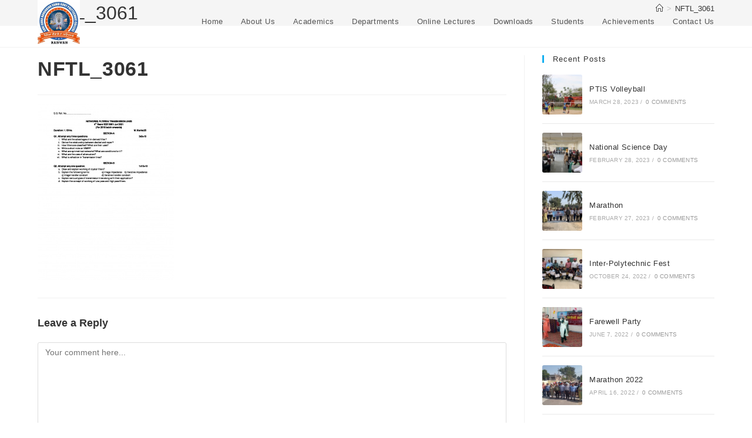

--- FILE ---
content_type: text/html; charset=UTF-8
request_url: https://gpcranwan.ac.in/nftl_3061/
body_size: 17391
content:
<!DOCTYPE html>
<html class="html" dir="ltr" lang="en" prefix="og: https://ogp.me/ns#">
<head>
	<meta charset="UTF-8">
	<link rel="profile" href="https://gmpg.org/xfn/11">

	<title>NFTL_3061 | GOVT POLYTECHNIC COLLEGE RANWAN</title>
	<style>img:is([sizes="auto" i], [sizes^="auto," i]) { contain-intrinsic-size: 3000px 1500px }</style>
	
		<!-- All in One SEO 4.9.3 - aioseo.com -->
	<meta name="robots" content="max-image-preview:large" />
	<meta name="author" content="admin"/>
	<link rel="canonical" href="https://gpcranwan.ac.in/nftl_3061/" />
	<meta name="generator" content="All in One SEO (AIOSEO) 4.9.3" />
		<meta property="og:locale" content="en_US" />
		<meta property="og:site_name" content="GOVT POLYTECHNIC COLLEGE RANWAN | A Government Polytechnic College at Ranwan in Fatehgarh Sahib District of Punjab offering diploma in ECE and Mechanical Engineering" />
		<meta property="og:type" content="article" />
		<meta property="og:title" content="NFTL_3061 | GOVT POLYTECHNIC COLLEGE RANWAN" />
		<meta property="og:url" content="https://gpcranwan.ac.in/nftl_3061/" />
		<meta property="og:image" content="https://gpcranwan.ac.in/wp-content/uploads/2025/07/WhatsApp-Image-2025-07-21-at-1.44.08-PM.jpeg" />
		<meta property="og:image:secure_url" content="https://gpcranwan.ac.in/wp-content/uploads/2025/07/WhatsApp-Image-2025-07-21-at-1.44.08-PM.jpeg" />
		<meta property="article:published_time" content="2021-08-05T06:23:10+00:00" />
		<meta property="article:modified_time" content="2021-08-05T06:23:10+00:00" />
		<meta name="twitter:card" content="summary" />
		<meta name="twitter:title" content="NFTL_3061 | GOVT POLYTECHNIC COLLEGE RANWAN" />
		<meta name="twitter:image" content="https://gpcranwan.ac.in/wp-content/uploads/2025/07/WhatsApp-Image-2025-07-21-at-1.44.08-PM.jpeg" />
		<script type="application/ld+json" class="aioseo-schema">
			{"@context":"https:\/\/schema.org","@graph":[{"@type":"BreadcrumbList","@id":"https:\/\/gpcranwan.ac.in\/nftl_3061\/#breadcrumblist","itemListElement":[{"@type":"ListItem","@id":"https:\/\/gpcranwan.ac.in#listItem","position":1,"name":"Home","item":"https:\/\/gpcranwan.ac.in","nextItem":{"@type":"ListItem","@id":"https:\/\/gpcranwan.ac.in\/nftl_3061\/#listItem","name":"NFTL_3061"}},{"@type":"ListItem","@id":"https:\/\/gpcranwan.ac.in\/nftl_3061\/#listItem","position":2,"name":"NFTL_3061","previousItem":{"@type":"ListItem","@id":"https:\/\/gpcranwan.ac.in#listItem","name":"Home"}}]},{"@type":"ItemPage","@id":"https:\/\/gpcranwan.ac.in\/nftl_3061\/#itempage","url":"https:\/\/gpcranwan.ac.in\/nftl_3061\/","name":"NFTL_3061 | GOVT POLYTECHNIC COLLEGE RANWAN","inLanguage":"en","isPartOf":{"@id":"https:\/\/gpcranwan.ac.in\/#website"},"breadcrumb":{"@id":"https:\/\/gpcranwan.ac.in\/nftl_3061\/#breadcrumblist"},"author":{"@id":"https:\/\/gpcranwan.ac.in\/author\/admin\/#author"},"creator":{"@id":"https:\/\/gpcranwan.ac.in\/author\/admin\/#author"},"datePublished":"2021-08-05T06:23:10+00:00","dateModified":"2021-08-05T06:23:10+00:00"},{"@type":"Organization","@id":"https:\/\/gpcranwan.ac.in\/#organization","name":"GOVT POLYTECHNIC COLLEGE RANWAN","description":"A Government Polytechnic College at Ranwan in Fatehgarh Sahib District of Punjab offering diploma in ECE and Mechanical Engineering","url":"https:\/\/gpcranwan.ac.in\/","logo":{"@type":"ImageObject","url":"https:\/\/gpcranwan.ac.in\/wp-content\/uploads\/2025\/07\/WhatsApp-Image-2025-07-21-at-1.44.08-PM.jpeg","@id":"https:\/\/gpcranwan.ac.in\/nftl_3061\/#organizationLogo","width":1144,"height":1280},"image":{"@id":"https:\/\/gpcranwan.ac.in\/nftl_3061\/#organizationLogo"}},{"@type":"Person","@id":"https:\/\/gpcranwan.ac.in\/author\/admin\/#author","url":"https:\/\/gpcranwan.ac.in\/author\/admin\/","name":"admin","image":{"@type":"ImageObject","@id":"https:\/\/gpcranwan.ac.in\/nftl_3061\/#authorImage","url":"https:\/\/secure.gravatar.com\/avatar\/5e1513aa01f9457ab71fcff33f289e4e?s=96&d=mm&r=g","width":96,"height":96,"caption":"admin"}},{"@type":"WebSite","@id":"https:\/\/gpcranwan.ac.in\/#website","url":"https:\/\/gpcranwan.ac.in\/","name":"GOVT POLYTECHNIC COLLEGE RANWAN","description":"A Government Polytechnic College at Ranwan in Fatehgarh Sahib District of Punjab offering diploma in ECE and Mechanical Engineering","inLanguage":"en","publisher":{"@id":"https:\/\/gpcranwan.ac.in\/#organization"}}]}
		</script>
		<!-- All in One SEO -->

<meta name="viewport" content="width=device-width, initial-scale=1"><link rel='dns-prefetch' href='//fonts.googleapis.com' />
<link rel="alternate" type="application/rss+xml" title="GOVT POLYTECHNIC COLLEGE RANWAN &raquo; Feed" href="https://gpcranwan.ac.in/feed/" />
<link rel="alternate" type="application/rss+xml" title="GOVT POLYTECHNIC COLLEGE RANWAN &raquo; Comments Feed" href="https://gpcranwan.ac.in/comments/feed/" />
<link rel="alternate" type="application/rss+xml" title="GOVT POLYTECHNIC COLLEGE RANWAN &raquo; NFTL_3061 Comments Feed" href="https://gpcranwan.ac.in/feed/?attachment_id=4323" />
		<!-- This site uses the Google Analytics by MonsterInsights plugin v9.11.1 - Using Analytics tracking - https://www.monsterinsights.com/ -->
		<!-- Note: MonsterInsights is not currently configured on this site. The site owner needs to authenticate with Google Analytics in the MonsterInsights settings panel. -->
					<!-- No tracking code set -->
				<!-- / Google Analytics by MonsterInsights -->
		<script>
window._wpemojiSettings = {"baseUrl":"https:\/\/s.w.org\/images\/core\/emoji\/15.0.3\/72x72\/","ext":".png","svgUrl":"https:\/\/s.w.org\/images\/core\/emoji\/15.0.3\/svg\/","svgExt":".svg","source":{"concatemoji":"https:\/\/gpcranwan.ac.in\/wp-includes\/js\/wp-emoji-release.min.js?ver=6.7.4"}};
/*! This file is auto-generated */
!function(i,n){var o,s,e;function c(e){try{var t={supportTests:e,timestamp:(new Date).valueOf()};sessionStorage.setItem(o,JSON.stringify(t))}catch(e){}}function p(e,t,n){e.clearRect(0,0,e.canvas.width,e.canvas.height),e.fillText(t,0,0);var t=new Uint32Array(e.getImageData(0,0,e.canvas.width,e.canvas.height).data),r=(e.clearRect(0,0,e.canvas.width,e.canvas.height),e.fillText(n,0,0),new Uint32Array(e.getImageData(0,0,e.canvas.width,e.canvas.height).data));return t.every(function(e,t){return e===r[t]})}function u(e,t,n){switch(t){case"flag":return n(e,"\ud83c\udff3\ufe0f\u200d\u26a7\ufe0f","\ud83c\udff3\ufe0f\u200b\u26a7\ufe0f")?!1:!n(e,"\ud83c\uddfa\ud83c\uddf3","\ud83c\uddfa\u200b\ud83c\uddf3")&&!n(e,"\ud83c\udff4\udb40\udc67\udb40\udc62\udb40\udc65\udb40\udc6e\udb40\udc67\udb40\udc7f","\ud83c\udff4\u200b\udb40\udc67\u200b\udb40\udc62\u200b\udb40\udc65\u200b\udb40\udc6e\u200b\udb40\udc67\u200b\udb40\udc7f");case"emoji":return!n(e,"\ud83d\udc26\u200d\u2b1b","\ud83d\udc26\u200b\u2b1b")}return!1}function f(e,t,n){var r="undefined"!=typeof WorkerGlobalScope&&self instanceof WorkerGlobalScope?new OffscreenCanvas(300,150):i.createElement("canvas"),a=r.getContext("2d",{willReadFrequently:!0}),o=(a.textBaseline="top",a.font="600 32px Arial",{});return e.forEach(function(e){o[e]=t(a,e,n)}),o}function t(e){var t=i.createElement("script");t.src=e,t.defer=!0,i.head.appendChild(t)}"undefined"!=typeof Promise&&(o="wpEmojiSettingsSupports",s=["flag","emoji"],n.supports={everything:!0,everythingExceptFlag:!0},e=new Promise(function(e){i.addEventListener("DOMContentLoaded",e,{once:!0})}),new Promise(function(t){var n=function(){try{var e=JSON.parse(sessionStorage.getItem(o));if("object"==typeof e&&"number"==typeof e.timestamp&&(new Date).valueOf()<e.timestamp+604800&&"object"==typeof e.supportTests)return e.supportTests}catch(e){}return null}();if(!n){if("undefined"!=typeof Worker&&"undefined"!=typeof OffscreenCanvas&&"undefined"!=typeof URL&&URL.createObjectURL&&"undefined"!=typeof Blob)try{var e="postMessage("+f.toString()+"("+[JSON.stringify(s),u.toString(),p.toString()].join(",")+"));",r=new Blob([e],{type:"text/javascript"}),a=new Worker(URL.createObjectURL(r),{name:"wpTestEmojiSupports"});return void(a.onmessage=function(e){c(n=e.data),a.terminate(),t(n)})}catch(e){}c(n=f(s,u,p))}t(n)}).then(function(e){for(var t in e)n.supports[t]=e[t],n.supports.everything=n.supports.everything&&n.supports[t],"flag"!==t&&(n.supports.everythingExceptFlag=n.supports.everythingExceptFlag&&n.supports[t]);n.supports.everythingExceptFlag=n.supports.everythingExceptFlag&&!n.supports.flag,n.DOMReady=!1,n.readyCallback=function(){n.DOMReady=!0}}).then(function(){return e}).then(function(){var e;n.supports.everything||(n.readyCallback(),(e=n.source||{}).concatemoji?t(e.concatemoji):e.wpemoji&&e.twemoji&&(t(e.twemoji),t(e.wpemoji)))}))}((window,document),window._wpemojiSettings);
</script>
<style id='wp-emoji-styles-inline-css'>

	img.wp-smiley, img.emoji {
		display: inline !important;
		border: none !important;
		box-shadow: none !important;
		height: 1em !important;
		width: 1em !important;
		margin: 0 0.07em !important;
		vertical-align: -0.1em !important;
		background: none !important;
		padding: 0 !important;
	}
</style>
<link rel='stylesheet' id='wp-block-library-css' href='https://gpcranwan.ac.in/wp-includes/css/dist/block-library/style.min.css?ver=6.7.4' media='all' />
<style id='wp-block-library-theme-inline-css'>
.wp-block-audio :where(figcaption){color:#555;font-size:13px;text-align:center}.is-dark-theme .wp-block-audio :where(figcaption){color:#ffffffa6}.wp-block-audio{margin:0 0 1em}.wp-block-code{border:1px solid #ccc;border-radius:4px;font-family:Menlo,Consolas,monaco,monospace;padding:.8em 1em}.wp-block-embed :where(figcaption){color:#555;font-size:13px;text-align:center}.is-dark-theme .wp-block-embed :where(figcaption){color:#ffffffa6}.wp-block-embed{margin:0 0 1em}.blocks-gallery-caption{color:#555;font-size:13px;text-align:center}.is-dark-theme .blocks-gallery-caption{color:#ffffffa6}:root :where(.wp-block-image figcaption){color:#555;font-size:13px;text-align:center}.is-dark-theme :root :where(.wp-block-image figcaption){color:#ffffffa6}.wp-block-image{margin:0 0 1em}.wp-block-pullquote{border-bottom:4px solid;border-top:4px solid;color:currentColor;margin-bottom:1.75em}.wp-block-pullquote cite,.wp-block-pullquote footer,.wp-block-pullquote__citation{color:currentColor;font-size:.8125em;font-style:normal;text-transform:uppercase}.wp-block-quote{border-left:.25em solid;margin:0 0 1.75em;padding-left:1em}.wp-block-quote cite,.wp-block-quote footer{color:currentColor;font-size:.8125em;font-style:normal;position:relative}.wp-block-quote:where(.has-text-align-right){border-left:none;border-right:.25em solid;padding-left:0;padding-right:1em}.wp-block-quote:where(.has-text-align-center){border:none;padding-left:0}.wp-block-quote.is-large,.wp-block-quote.is-style-large,.wp-block-quote:where(.is-style-plain){border:none}.wp-block-search .wp-block-search__label{font-weight:700}.wp-block-search__button{border:1px solid #ccc;padding:.375em .625em}:where(.wp-block-group.has-background){padding:1.25em 2.375em}.wp-block-separator.has-css-opacity{opacity:.4}.wp-block-separator{border:none;border-bottom:2px solid;margin-left:auto;margin-right:auto}.wp-block-separator.has-alpha-channel-opacity{opacity:1}.wp-block-separator:not(.is-style-wide):not(.is-style-dots){width:100px}.wp-block-separator.has-background:not(.is-style-dots){border-bottom:none;height:1px}.wp-block-separator.has-background:not(.is-style-wide):not(.is-style-dots){height:2px}.wp-block-table{margin:0 0 1em}.wp-block-table td,.wp-block-table th{word-break:normal}.wp-block-table :where(figcaption){color:#555;font-size:13px;text-align:center}.is-dark-theme .wp-block-table :where(figcaption){color:#ffffffa6}.wp-block-video :where(figcaption){color:#555;font-size:13px;text-align:center}.is-dark-theme .wp-block-video :where(figcaption){color:#ffffffa6}.wp-block-video{margin:0 0 1em}:root :where(.wp-block-template-part.has-background){margin-bottom:0;margin-top:0;padding:1.25em 2.375em}
</style>
<link rel='stylesheet' id='aioseo/css/src/vue/standalone/blocks/table-of-contents/global.scss-css' href='https://gpcranwan.ac.in/wp-content/plugins/all-in-one-seo-pack/dist/Lite/assets/css/table-of-contents/global.e90f6d47.css?ver=4.9.3' media='all' />
<style id='pdfemb-pdf-embedder-viewer-style-inline-css'>
.wp-block-pdfemb-pdf-embedder-viewer{max-width:none}

</style>
<style id='classic-theme-styles-inline-css'>
/*! This file is auto-generated */
.wp-block-button__link{color:#fff;background-color:#32373c;border-radius:9999px;box-shadow:none;text-decoration:none;padding:calc(.667em + 2px) calc(1.333em + 2px);font-size:1.125em}.wp-block-file__button{background:#32373c;color:#fff;text-decoration:none}
</style>
<style id='global-styles-inline-css'>
:root{--wp--preset--aspect-ratio--square: 1;--wp--preset--aspect-ratio--4-3: 4/3;--wp--preset--aspect-ratio--3-4: 3/4;--wp--preset--aspect-ratio--3-2: 3/2;--wp--preset--aspect-ratio--2-3: 2/3;--wp--preset--aspect-ratio--16-9: 16/9;--wp--preset--aspect-ratio--9-16: 9/16;--wp--preset--color--black: #000000;--wp--preset--color--cyan-bluish-gray: #abb8c3;--wp--preset--color--white: #ffffff;--wp--preset--color--pale-pink: #f78da7;--wp--preset--color--vivid-red: #cf2e2e;--wp--preset--color--luminous-vivid-orange: #ff6900;--wp--preset--color--luminous-vivid-amber: #fcb900;--wp--preset--color--light-green-cyan: #7bdcb5;--wp--preset--color--vivid-green-cyan: #00d084;--wp--preset--color--pale-cyan-blue: #8ed1fc;--wp--preset--color--vivid-cyan-blue: #0693e3;--wp--preset--color--vivid-purple: #9b51e0;--wp--preset--gradient--vivid-cyan-blue-to-vivid-purple: linear-gradient(135deg,rgba(6,147,227,1) 0%,rgb(155,81,224) 100%);--wp--preset--gradient--light-green-cyan-to-vivid-green-cyan: linear-gradient(135deg,rgb(122,220,180) 0%,rgb(0,208,130) 100%);--wp--preset--gradient--luminous-vivid-amber-to-luminous-vivid-orange: linear-gradient(135deg,rgba(252,185,0,1) 0%,rgba(255,105,0,1) 100%);--wp--preset--gradient--luminous-vivid-orange-to-vivid-red: linear-gradient(135deg,rgba(255,105,0,1) 0%,rgb(207,46,46) 100%);--wp--preset--gradient--very-light-gray-to-cyan-bluish-gray: linear-gradient(135deg,rgb(238,238,238) 0%,rgb(169,184,195) 100%);--wp--preset--gradient--cool-to-warm-spectrum: linear-gradient(135deg,rgb(74,234,220) 0%,rgb(151,120,209) 20%,rgb(207,42,186) 40%,rgb(238,44,130) 60%,rgb(251,105,98) 80%,rgb(254,248,76) 100%);--wp--preset--gradient--blush-light-purple: linear-gradient(135deg,rgb(255,206,236) 0%,rgb(152,150,240) 100%);--wp--preset--gradient--blush-bordeaux: linear-gradient(135deg,rgb(254,205,165) 0%,rgb(254,45,45) 50%,rgb(107,0,62) 100%);--wp--preset--gradient--luminous-dusk: linear-gradient(135deg,rgb(255,203,112) 0%,rgb(199,81,192) 50%,rgb(65,88,208) 100%);--wp--preset--gradient--pale-ocean: linear-gradient(135deg,rgb(255,245,203) 0%,rgb(182,227,212) 50%,rgb(51,167,181) 100%);--wp--preset--gradient--electric-grass: linear-gradient(135deg,rgb(202,248,128) 0%,rgb(113,206,126) 100%);--wp--preset--gradient--midnight: linear-gradient(135deg,rgb(2,3,129) 0%,rgb(40,116,252) 100%);--wp--preset--font-size--small: 13px;--wp--preset--font-size--medium: 20px;--wp--preset--font-size--large: 36px;--wp--preset--font-size--x-large: 42px;--wp--preset--spacing--20: 0.44rem;--wp--preset--spacing--30: 0.67rem;--wp--preset--spacing--40: 1rem;--wp--preset--spacing--50: 1.5rem;--wp--preset--spacing--60: 2.25rem;--wp--preset--spacing--70: 3.38rem;--wp--preset--spacing--80: 5.06rem;--wp--preset--shadow--natural: 6px 6px 9px rgba(0, 0, 0, 0.2);--wp--preset--shadow--deep: 12px 12px 50px rgba(0, 0, 0, 0.4);--wp--preset--shadow--sharp: 6px 6px 0px rgba(0, 0, 0, 0.2);--wp--preset--shadow--outlined: 6px 6px 0px -3px rgba(255, 255, 255, 1), 6px 6px rgba(0, 0, 0, 1);--wp--preset--shadow--crisp: 6px 6px 0px rgba(0, 0, 0, 1);}:where(.is-layout-flex){gap: 0.5em;}:where(.is-layout-grid){gap: 0.5em;}body .is-layout-flex{display: flex;}.is-layout-flex{flex-wrap: wrap;align-items: center;}.is-layout-flex > :is(*, div){margin: 0;}body .is-layout-grid{display: grid;}.is-layout-grid > :is(*, div){margin: 0;}:where(.wp-block-columns.is-layout-flex){gap: 2em;}:where(.wp-block-columns.is-layout-grid){gap: 2em;}:where(.wp-block-post-template.is-layout-flex){gap: 1.25em;}:where(.wp-block-post-template.is-layout-grid){gap: 1.25em;}.has-black-color{color: var(--wp--preset--color--black) !important;}.has-cyan-bluish-gray-color{color: var(--wp--preset--color--cyan-bluish-gray) !important;}.has-white-color{color: var(--wp--preset--color--white) !important;}.has-pale-pink-color{color: var(--wp--preset--color--pale-pink) !important;}.has-vivid-red-color{color: var(--wp--preset--color--vivid-red) !important;}.has-luminous-vivid-orange-color{color: var(--wp--preset--color--luminous-vivid-orange) !important;}.has-luminous-vivid-amber-color{color: var(--wp--preset--color--luminous-vivid-amber) !important;}.has-light-green-cyan-color{color: var(--wp--preset--color--light-green-cyan) !important;}.has-vivid-green-cyan-color{color: var(--wp--preset--color--vivid-green-cyan) !important;}.has-pale-cyan-blue-color{color: var(--wp--preset--color--pale-cyan-blue) !important;}.has-vivid-cyan-blue-color{color: var(--wp--preset--color--vivid-cyan-blue) !important;}.has-vivid-purple-color{color: var(--wp--preset--color--vivid-purple) !important;}.has-black-background-color{background-color: var(--wp--preset--color--black) !important;}.has-cyan-bluish-gray-background-color{background-color: var(--wp--preset--color--cyan-bluish-gray) !important;}.has-white-background-color{background-color: var(--wp--preset--color--white) !important;}.has-pale-pink-background-color{background-color: var(--wp--preset--color--pale-pink) !important;}.has-vivid-red-background-color{background-color: var(--wp--preset--color--vivid-red) !important;}.has-luminous-vivid-orange-background-color{background-color: var(--wp--preset--color--luminous-vivid-orange) !important;}.has-luminous-vivid-amber-background-color{background-color: var(--wp--preset--color--luminous-vivid-amber) !important;}.has-light-green-cyan-background-color{background-color: var(--wp--preset--color--light-green-cyan) !important;}.has-vivid-green-cyan-background-color{background-color: var(--wp--preset--color--vivid-green-cyan) !important;}.has-pale-cyan-blue-background-color{background-color: var(--wp--preset--color--pale-cyan-blue) !important;}.has-vivid-cyan-blue-background-color{background-color: var(--wp--preset--color--vivid-cyan-blue) !important;}.has-vivid-purple-background-color{background-color: var(--wp--preset--color--vivid-purple) !important;}.has-black-border-color{border-color: var(--wp--preset--color--black) !important;}.has-cyan-bluish-gray-border-color{border-color: var(--wp--preset--color--cyan-bluish-gray) !important;}.has-white-border-color{border-color: var(--wp--preset--color--white) !important;}.has-pale-pink-border-color{border-color: var(--wp--preset--color--pale-pink) !important;}.has-vivid-red-border-color{border-color: var(--wp--preset--color--vivid-red) !important;}.has-luminous-vivid-orange-border-color{border-color: var(--wp--preset--color--luminous-vivid-orange) !important;}.has-luminous-vivid-amber-border-color{border-color: var(--wp--preset--color--luminous-vivid-amber) !important;}.has-light-green-cyan-border-color{border-color: var(--wp--preset--color--light-green-cyan) !important;}.has-vivid-green-cyan-border-color{border-color: var(--wp--preset--color--vivid-green-cyan) !important;}.has-pale-cyan-blue-border-color{border-color: var(--wp--preset--color--pale-cyan-blue) !important;}.has-vivid-cyan-blue-border-color{border-color: var(--wp--preset--color--vivid-cyan-blue) !important;}.has-vivid-purple-border-color{border-color: var(--wp--preset--color--vivid-purple) !important;}.has-vivid-cyan-blue-to-vivid-purple-gradient-background{background: var(--wp--preset--gradient--vivid-cyan-blue-to-vivid-purple) !important;}.has-light-green-cyan-to-vivid-green-cyan-gradient-background{background: var(--wp--preset--gradient--light-green-cyan-to-vivid-green-cyan) !important;}.has-luminous-vivid-amber-to-luminous-vivid-orange-gradient-background{background: var(--wp--preset--gradient--luminous-vivid-amber-to-luminous-vivid-orange) !important;}.has-luminous-vivid-orange-to-vivid-red-gradient-background{background: var(--wp--preset--gradient--luminous-vivid-orange-to-vivid-red) !important;}.has-very-light-gray-to-cyan-bluish-gray-gradient-background{background: var(--wp--preset--gradient--very-light-gray-to-cyan-bluish-gray) !important;}.has-cool-to-warm-spectrum-gradient-background{background: var(--wp--preset--gradient--cool-to-warm-spectrum) !important;}.has-blush-light-purple-gradient-background{background: var(--wp--preset--gradient--blush-light-purple) !important;}.has-blush-bordeaux-gradient-background{background: var(--wp--preset--gradient--blush-bordeaux) !important;}.has-luminous-dusk-gradient-background{background: var(--wp--preset--gradient--luminous-dusk) !important;}.has-pale-ocean-gradient-background{background: var(--wp--preset--gradient--pale-ocean) !important;}.has-electric-grass-gradient-background{background: var(--wp--preset--gradient--electric-grass) !important;}.has-midnight-gradient-background{background: var(--wp--preset--gradient--midnight) !important;}.has-small-font-size{font-size: var(--wp--preset--font-size--small) !important;}.has-medium-font-size{font-size: var(--wp--preset--font-size--medium) !important;}.has-large-font-size{font-size: var(--wp--preset--font-size--large) !important;}.has-x-large-font-size{font-size: var(--wp--preset--font-size--x-large) !important;}
:where(.wp-block-post-template.is-layout-flex){gap: 1.25em;}:where(.wp-block-post-template.is-layout-grid){gap: 1.25em;}
:where(.wp-block-columns.is-layout-flex){gap: 2em;}:where(.wp-block-columns.is-layout-grid){gap: 2em;}
:root :where(.wp-block-pullquote){font-size: 1.5em;line-height: 1.6;}
</style>
<link rel='stylesheet' id='contact-form-7-css' href='https://gpcranwan.ac.in/wp-content/plugins/contact-form-7/includes/css/styles.css?ver=6.1.4' media='all' />
<link rel='stylesheet' id='flat-preloader-css' href='https://gpcranwan.ac.in/wp-content/plugins/flat-preloader/assets/css/flat-preloader-public.css?ver=1.16.0' media='all' />
<link rel='stylesheet' id='default-icon-styles-css' href='https://gpcranwan.ac.in/wp-content/plugins/svg-vector-icon-plugin/public/../admin/css/wordpress-svg-icon-plugin-style.min.css?ver=6.7.4' media='all' />
<link rel='stylesheet' id='elementor-frontend-css' href='https://gpcranwan.ac.in/wp-content/plugins/elementor/assets/css/frontend.min.css?ver=3.34.2' media='all' />
<link rel='stylesheet' id='elementor-post-3542-css' href='https://gpcranwan.ac.in/wp-content/uploads/elementor/css/post-3542.css?ver=1768899096' media='all' />
<link rel='stylesheet' id='font-awesome-css' href='https://gpcranwan.ac.in/wp-content/themes/oceanwp/assets/fonts/fontawesome/css/all.min.css?ver=6.7.2' media='all' />
<link rel='stylesheet' id='simple-line-icons-css' href='https://gpcranwan.ac.in/wp-content/themes/oceanwp/assets/css/third/simple-line-icons.min.css?ver=2.4.0' media='all' />
<link rel='stylesheet' id='oceanwp-style-css' href='https://gpcranwan.ac.in/wp-content/themes/oceanwp/assets/css/style.min.css?ver=4.1.4' media='all' />
<style id='oceanwp-style-inline-css'>
body div.wpforms-container-full .wpforms-form input[type=submit]:hover,
			body div.wpforms-container-full .wpforms-form input[type=submit]:active,
			body div.wpforms-container-full .wpforms-form button[type=submit]:hover,
			body div.wpforms-container-full .wpforms-form button[type=submit]:active,
			body div.wpforms-container-full .wpforms-form .wpforms-page-button:hover,
			body div.wpforms-container-full .wpforms-form .wpforms-page-button:active,
			body .wp-core-ui div.wpforms-container-full .wpforms-form input[type=submit]:hover,
			body .wp-core-ui div.wpforms-container-full .wpforms-form input[type=submit]:active,
			body .wp-core-ui div.wpforms-container-full .wpforms-form button[type=submit]:hover,
			body .wp-core-ui div.wpforms-container-full .wpforms-form button[type=submit]:active,
			body .wp-core-ui div.wpforms-container-full .wpforms-form .wpforms-page-button:hover,
			body .wp-core-ui div.wpforms-container-full .wpforms-form .wpforms-page-button:active {
					background: linear-gradient(0deg, rgba(0, 0, 0, 0.2), rgba(0, 0, 0, 0.2)), var(--wpforms-button-background-color-alt, var(--wpforms-button-background-color)) !important;
			}
</style>
<link rel='stylesheet' id='oceanwp-google-font-annie-use-your-telescope-css' href='//fonts.googleapis.com/css?family=Annie+Use+Your+Telescope%3A100%2C200%2C300%2C400%2C500%2C600%2C700%2C800%2C900%2C100i%2C200i%2C300i%2C400i%2C500i%2C600i%2C700i%2C800i%2C900i&#038;subset=latin&#038;display=swap&#038;ver=6.7.4' media='all' />
<link rel='stylesheet' id='tablepress-default-css' href='https://gpcranwan.ac.in/wp-content/plugins/tablepress/css/build/default.css?ver=3.2.6' media='all' />
<link rel='stylesheet' id='ekit-widget-styles-css' href='https://gpcranwan.ac.in/wp-content/plugins/elementskit-lite/widgets/init/assets/css/widget-styles.css?ver=3.7.8' media='all' />
<link rel='stylesheet' id='ekit-responsive-css' href='https://gpcranwan.ac.in/wp-content/plugins/elementskit-lite/widgets/init/assets/css/responsive.css?ver=3.7.8' media='all' />
<link rel='stylesheet' id='oe-widgets-style-css' href='https://gpcranwan.ac.in/wp-content/plugins/ocean-extra/assets/css/widgets.css?ver=6.7.4' media='all' />
<link rel='stylesheet' id='elementor-icons-shared-0-css' href='https://gpcranwan.ac.in/wp-content/plugins/elementor/assets/lib/font-awesome/css/fontawesome.min.css?ver=5.15.3' media='all' />
<link rel='stylesheet' id='elementor-icons-fa-solid-css' href='https://gpcranwan.ac.in/wp-content/plugins/elementor/assets/lib/font-awesome/css/solid.min.css?ver=5.15.3' media='all' />
<script id="jquery-core-js-extra">
var pp = {"ajax_url":"https:\/\/gpcranwan.ac.in\/wp-admin\/admin-ajax.php"};
</script>
<script src="https://gpcranwan.ac.in/wp-includes/js/jquery/jquery.min.js?ver=3.7.1" id="jquery-core-js"></script>
<script src="https://gpcranwan.ac.in/wp-includes/js/jquery/jquery-migrate.min.js?ver=3.4.1" id="jquery-migrate-js"></script>
<link rel="https://api.w.org/" href="https://gpcranwan.ac.in/wp-json/" /><link rel="alternate" title="JSON" type="application/json" href="https://gpcranwan.ac.in/wp-json/wp/v2/media/4323" /><link rel="EditURI" type="application/rsd+xml" title="RSD" href="https://gpcranwan.ac.in/xmlrpc.php?rsd" />
<meta name="generator" content="WordPress 6.7.4" />
<link rel='shortlink' href='https://gpcranwan.ac.in/?p=4323' />
<link rel="alternate" title="oEmbed (JSON)" type="application/json+oembed" href="https://gpcranwan.ac.in/wp-json/oembed/1.0/embed?url=https%3A%2F%2Fgpcranwan.ac.in%2Fnftl_3061%2F" />
<link rel="alternate" title="oEmbed (XML)" type="text/xml+oembed" href="https://gpcranwan.ac.in/wp-json/oembed/1.0/embed?url=https%3A%2F%2Fgpcranwan.ac.in%2Fnftl_3061%2F&#038;format=xml" />
        <script type="text/javascript">
            ( function () {
                window.lae_fs = { can_use_premium_code: false};
            } )();
        </script>
        <!-- start Simple Custom CSS and JS -->
<style>



.lst_20012820{
	margin: 0 !important;
}
.lst_20012820 li{
	display: inline-block;
	width: 50%;
	margin: 0 -2px 0 -1px;
	text-align: center;
}
.lst_20012820 li a{
	display: inline-block;
	padding: 7px;
	text-transform: capitalize;
}



.dv_1105020220{}
.dv_1105020220 h3{
	margin: 0;
	padding: 6px;
	border: 1px solid #e5e5e5;
	border-bottom: 0;
	font-size: 18px;
	font-weight: 500;
	text-transform: uppercase;
	text-align: center;
	box-shadow: inset 0 1px 2px 0px #efefef;
}


.logo_seal img{
	width: 130px;
	height: 90px;
	object-fit: contain;
	padding-top: 10px;
}




.dp_none{
	display: none;
}





#main_faclty_cls{}
#main_faclty_cls .wpb_single_image,
#main_faclty_cls .wpb_single_image *{
	margin-bottom: 0;
}
#main_faclty_cls .wpb_single_image{
	margin-bottom: 0;
	text-align: center;
	border-top: 15px solid #f7f7f7;
	border-bottom: 15px solid #f7f7f7;
}
#main_faclty_cls .vc_single_image-img{
	width: 500px;
	height: 150px;
	margin: auto;
	display: inline-block;
	object-fit: contain;
	background: #f7f7f7;
}



.blog_slider_ul .image_frame img{
	width: 100%;
	height: 150px !important;
	object-fit: cover;
}





















</style>
<!-- end Simple Custom CSS and JS -->
<meta name="generator" content="Elementor 3.34.2; features: additional_custom_breakpoints; settings: css_print_method-external, google_font-enabled, font_display-auto">
			<style>
				.e-con.e-parent:nth-of-type(n+4):not(.e-lazyloaded):not(.e-no-lazyload),
				.e-con.e-parent:nth-of-type(n+4):not(.e-lazyloaded):not(.e-no-lazyload) * {
					background-image: none !important;
				}
				@media screen and (max-height: 1024px) {
					.e-con.e-parent:nth-of-type(n+3):not(.e-lazyloaded):not(.e-no-lazyload),
					.e-con.e-parent:nth-of-type(n+3):not(.e-lazyloaded):not(.e-no-lazyload) * {
						background-image: none !important;
					}
				}
				@media screen and (max-height: 640px) {
					.e-con.e-parent:nth-of-type(n+2):not(.e-lazyloaded):not(.e-no-lazyload),
					.e-con.e-parent:nth-of-type(n+2):not(.e-lazyloaded):not(.e-no-lazyload) * {
						background-image: none !important;
					}
				}
			</style>
					<style id="wp-custom-css">
			/** Start Template Kit CSS:School (css/customizer.css) **//* Kit 83 - School Style Adjustments */.envato-kit-83-inline-block{display:inline-block}.envato-kit-83-top-0 .elementor-icon-box-title{margin-top:0}.envato-kit-83-p-0 p{margin:0}.envato-kit-83-break-word .elementor-icon-list-text{word-break:break-all}/** End Template Kit CSS:School (css/customizer.css) **/		</style>
		<!-- OceanWP CSS -->
<style type="text/css">
/* Colors */body .theme-button,body input[type="submit"],body button[type="submit"],body button,body .button,body div.wpforms-container-full .wpforms-form input[type=submit],body div.wpforms-container-full .wpforms-form button[type=submit],body div.wpforms-container-full .wpforms-form .wpforms-page-button,.woocommerce-cart .wp-element-button,.woocommerce-checkout .wp-element-button,.wp-block-button__link{border-color:#ffffff}body .theme-button:hover,body input[type="submit"]:hover,body button[type="submit"]:hover,body button:hover,body .button:hover,body div.wpforms-container-full .wpforms-form input[type=submit]:hover,body div.wpforms-container-full .wpforms-form input[type=submit]:active,body div.wpforms-container-full .wpforms-form button[type=submit]:hover,body div.wpforms-container-full .wpforms-form button[type=submit]:active,body div.wpforms-container-full .wpforms-form .wpforms-page-button:hover,body div.wpforms-container-full .wpforms-form .wpforms-page-button:active,.woocommerce-cart .wp-element-button:hover,.woocommerce-checkout .wp-element-button:hover,.wp-block-button__link:hover{border-color:#ffffff}/* OceanWP Style Settings CSS */.theme-button,input[type="submit"],button[type="submit"],button,.button,body div.wpforms-container-full .wpforms-form input[type=submit],body div.wpforms-container-full .wpforms-form button[type=submit],body div.wpforms-container-full .wpforms-form .wpforms-page-button{border-style:solid}.theme-button,input[type="submit"],button[type="submit"],button,.button,body div.wpforms-container-full .wpforms-form input[type=submit],body div.wpforms-container-full .wpforms-form button[type=submit],body div.wpforms-container-full .wpforms-form .wpforms-page-button{border-width:1px}form input[type="text"],form input[type="password"],form input[type="email"],form input[type="url"],form input[type="date"],form input[type="month"],form input[type="time"],form input[type="datetime"],form input[type="datetime-local"],form input[type="week"],form input[type="number"],form input[type="search"],form input[type="tel"],form input[type="color"],form select,form textarea,.woocommerce .woocommerce-checkout .select2-container--default .select2-selection--single{border-style:solid}body div.wpforms-container-full .wpforms-form input[type=date],body div.wpforms-container-full .wpforms-form input[type=datetime],body div.wpforms-container-full .wpforms-form input[type=datetime-local],body div.wpforms-container-full .wpforms-form input[type=email],body div.wpforms-container-full .wpforms-form input[type=month],body div.wpforms-container-full .wpforms-form input[type=number],body div.wpforms-container-full .wpforms-form input[type=password],body div.wpforms-container-full .wpforms-form input[type=range],body div.wpforms-container-full .wpforms-form input[type=search],body div.wpforms-container-full .wpforms-form input[type=tel],body div.wpforms-container-full .wpforms-form input[type=text],body div.wpforms-container-full .wpforms-form input[type=time],body div.wpforms-container-full .wpforms-form input[type=url],body div.wpforms-container-full .wpforms-form input[type=week],body div.wpforms-container-full .wpforms-form select,body div.wpforms-container-full .wpforms-form textarea{border-style:solid}form input[type="text"],form input[type="password"],form input[type="email"],form input[type="url"],form input[type="date"],form input[type="month"],form input[type="time"],form input[type="datetime"],form input[type="datetime-local"],form input[type="week"],form input[type="number"],form input[type="search"],form input[type="tel"],form input[type="color"],form select,form textarea{border-radius:3px}body div.wpforms-container-full .wpforms-form input[type=date],body div.wpforms-container-full .wpforms-form input[type=datetime],body div.wpforms-container-full .wpforms-form input[type=datetime-local],body div.wpforms-container-full .wpforms-form input[type=email],body div.wpforms-container-full .wpforms-form input[type=month],body div.wpforms-container-full .wpforms-form input[type=number],body div.wpforms-container-full .wpforms-form input[type=password],body div.wpforms-container-full .wpforms-form input[type=range],body div.wpforms-container-full .wpforms-form input[type=search],body div.wpforms-container-full .wpforms-form input[type=tel],body div.wpforms-container-full .wpforms-form input[type=text],body div.wpforms-container-full .wpforms-form input[type=time],body div.wpforms-container-full .wpforms-form input[type=url],body div.wpforms-container-full .wpforms-form input[type=week],body div.wpforms-container-full .wpforms-form select,body div.wpforms-container-full .wpforms-form textarea{border-radius:3px}.page-header,.has-transparent-header .page-header{padding:0}/* Header */#site-header.has-header-media .overlay-header-media{background-color:rgba(0,0,0,0.5)}#site-logo #site-logo-inner a img,#site-header.center-header #site-navigation-wrap .middle-site-logo a img{max-width:150px}#site-header #site-logo #site-logo-inner a img,#site-header.center-header #site-navigation-wrap .middle-site-logo a img{max-height:80px}.dropdown-menu .sub-menu{min-width:225px}/* Topbar */#top-bar{padding:15px 0 25px 0}#top-bar-social li a{font-size:32px}#top-bar-social li a{color:#1e73be}#top-bar-social li a .owp-icon use{stroke:#1e73be}#top-bar-social li a:hover{color:rgba(129,215,66,0.85)!important}#top-bar-social li a:hover .owp-icon use{stroke:rgba(129,215,66,0.85)!important}/* Blog CSS */.ocean-single-post-header ul.meta-item li a:hover{color:#333333}/* Typography */body{font-size:14px;line-height:1.8}h1,h2,h3,h4,h5,h6,.theme-heading,.widget-title,.oceanwp-widget-recent-posts-title,.comment-reply-title,.entry-title,.sidebar-box .widget-title{line-height:1.4}h1{font-size:23px;line-height:1.4}h2{font-size:20px;line-height:1.4}h3{font-size:18px;line-height:1.4}h4{font-size:17px;line-height:1.4}h5{font-size:14px;line-height:1.4}h6{font-size:15px;line-height:1.4}.page-header .page-header-title,.page-header.background-image-page-header .page-header-title{font-size:32px;line-height:1.4}.page-header .page-subheading{font-size:15px;line-height:1.8}.site-breadcrumbs,.site-breadcrumbs a{font-size:13px;line-height:1.4}#top-bar-content,#top-bar-social-alt{font-family:'Annie Use Your Telescope';font-size:22px;line-height:1.8}#site-logo a.site-logo-text{font-size:24px;line-height:1.8}.dropdown-menu ul li a.menu-link,#site-header.full_screen-header .fs-dropdown-menu ul.sub-menu li a{font-size:12px;line-height:1.2;letter-spacing:.6px}.sidr-class-dropdown-menu li a,a.sidr-class-toggle-sidr-close,#mobile-dropdown ul li a,body #mobile-fullscreen ul li a{font-size:15px;line-height:1.8}.blog-entry.post .blog-entry-header .entry-title a{font-size:24px;line-height:1.4}.ocean-single-post-header .single-post-title{font-size:34px;line-height:1.4;letter-spacing:.6px}.ocean-single-post-header ul.meta-item li,.ocean-single-post-header ul.meta-item li a{font-size:13px;line-height:1.4;letter-spacing:.6px}.ocean-single-post-header .post-author-name,.ocean-single-post-header .post-author-name a{font-size:14px;line-height:1.4;letter-spacing:.6px}.ocean-single-post-header .post-author-description{font-size:12px;line-height:1.4;letter-spacing:.6px}.single-post .entry-title{line-height:1.4;letter-spacing:.6px}.single-post ul.meta li,.single-post ul.meta li a{font-size:14px;line-height:1.4;letter-spacing:.6px}.sidebar-box .widget-title,.sidebar-box.widget_block .wp-block-heading{font-size:13px;line-height:1;letter-spacing:1px}#footer-widgets .footer-box .widget-title{font-size:13px;line-height:1;letter-spacing:1px}#footer-bottom #copyright{font-size:12px;line-height:1}#footer-bottom #footer-bottom-menu{font-size:12px;line-height:1}.woocommerce-store-notice.demo_store{line-height:2;letter-spacing:1.5px}.demo_store .woocommerce-store-notice__dismiss-link{line-height:2;letter-spacing:1.5px}.woocommerce ul.products li.product li.title h2,.woocommerce ul.products li.product li.title a{font-size:14px;line-height:1.5}.woocommerce ul.products li.product li.category,.woocommerce ul.products li.product li.category a{font-size:12px;line-height:1}.woocommerce ul.products li.product .price{font-size:18px;line-height:1}.woocommerce ul.products li.product .button,.woocommerce ul.products li.product .product-inner .added_to_cart{font-size:12px;line-height:1.5;letter-spacing:1px}.woocommerce ul.products li.owp-woo-cond-notice span,.woocommerce ul.products li.owp-woo-cond-notice a{font-size:16px;line-height:1;letter-spacing:1px;font-weight:600;text-transform:capitalize}.woocommerce div.product .product_title{font-size:24px;line-height:1.4;letter-spacing:.6px}.woocommerce div.product p.price{font-size:36px;line-height:1}.woocommerce .owp-btn-normal .summary form button.button,.woocommerce .owp-btn-big .summary form button.button,.woocommerce .owp-btn-very-big .summary form button.button{font-size:12px;line-height:1.5;letter-spacing:1px;text-transform:uppercase}.woocommerce div.owp-woo-single-cond-notice span,.woocommerce div.owp-woo-single-cond-notice a{font-size:18px;line-height:2;letter-spacing:1.5px;font-weight:600;text-transform:capitalize}.ocean-preloader--active .preloader-after-content{font-size:20px;line-height:1.8;letter-spacing:.6px}
</style></head>

<body class="attachment attachment-template-default single single-attachment postid-4323 attachmentid-4323 attachment-pdf wp-custom-logo wp-embed-responsive oceanwp-theme dropdown-mobile has-transparent-header default-breakpoint has-sidebar content-right-sidebar has-breadcrumbs elementor-default elementor-kit-3060" itemscope="itemscope" itemtype="https://schema.org/WebPage">

	
	
	<div id="outer-wrap" class="site clr">

		<a class="skip-link screen-reader-text" href="#main">Skip to content</a>

		
		<div id="wrap" class="clr">

			
				<div id="transparent-header-wrap" class="clr">
	
<header id="site-header" class="transparent-header clr" data-height="74" itemscope="itemscope" itemtype="https://schema.org/WPHeader" role="banner">

	
					
			<div id="site-header-inner" class="clr container">

				
				

<div id="site-logo" class="clr" itemscope itemtype="https://schema.org/Brand" >

	
	<div id="site-logo-inner" class="clr">

		<a href="https://gpcranwan.ac.in/" class="custom-logo-link" rel="home"><img fetchpriority="high" width="1144" height="1280" src="https://gpcranwan.ac.in/wp-content/uploads/2025/07/WhatsApp-Image-2025-07-21-at-1.44.08-PM.jpeg" class="custom-logo" alt="GOVT POLYTECHNIC COLLEGE RANWAN" decoding="async" srcset="https://gpcranwan.ac.in/wp-content/uploads/2025/07/WhatsApp-Image-2025-07-21-at-1.44.08-PM.jpeg 1144w, https://gpcranwan.ac.in/wp-content/uploads/2025/07/WhatsApp-Image-2025-07-21-at-1.44.08-PM-268x300.jpeg 268w, https://gpcranwan.ac.in/wp-content/uploads/2025/07/WhatsApp-Image-2025-07-21-at-1.44.08-PM-915x1024.jpeg 915w, https://gpcranwan.ac.in/wp-content/uploads/2025/07/WhatsApp-Image-2025-07-21-at-1.44.08-PM-768x859.jpeg 768w" sizes="(max-width: 1144px) 100vw, 1144px" /></a>
	</div><!-- #site-logo-inner -->

	
	
</div><!-- #site-logo -->

			<div id="site-navigation-wrap" class="clr">
			
			
			
			<nav id="site-navigation" class="navigation main-navigation clr" itemscope="itemscope" itemtype="https://schema.org/SiteNavigationElement" role="navigation" >

				<ul id="menu-main-menu" class="main-menu dropdown-menu sf-menu"><li id="menu-item-2244" class="menu-item menu-item-type-custom menu-item-object-custom menu-item-home menu-item-2244"><a href="https://gpcranwan.ac.in/" class="menu-link"><span class="text-wrap">Home</span></a></li><li id="menu-item-2258" class="menu-item menu-item-type-custom menu-item-object-custom menu-item-has-children dropdown menu-item-2258"><a href="#" class="menu-link"><span class="text-wrap">About Us</span></a>
<ul class="sub-menu">
	<li id="menu-item-2275" class="menu-item menu-item-type-custom menu-item-object-custom menu-item-2275"><a href="https://gpcranwan.ac.in/principals-desk/" class="menu-link"><span class="text-wrap">Principal&#8217;s Desk</span></a></li>	<li id="menu-item-2277" class="menu-item menu-item-type-custom menu-item-object-custom menu-item-2277"><a href="https://gpcranwan.ac.in/vision-mission/" class="menu-link"><span class="text-wrap">Vision &#038; Mission</span></a></li></ul>
</li><li id="menu-item-2537" class="menu-item menu-item-type-custom menu-item-object-custom menu-item-has-children dropdown menu-item-2537"><a href="#" class="menu-link"><span class="text-wrap">Academics</span></a>
<ul class="sub-menu">
	<li id="menu-item-2538" class="menu-item menu-item-type-custom menu-item-object-custom menu-item-2538"><a href="https://gpcranwan.ac.in/courses/" class="menu-link"><span class="text-wrap">Course</span></a></li>	<li id="menu-item-2539" class="menu-item menu-item-type-custom menu-item-object-custom menu-item-2539"><a href="https://gpcranwan.ac.in/admission/" class="menu-link"><span class="text-wrap">Admission</span></a></li>	<li id="menu-item-2540" class="menu-item menu-item-type-custom menu-item-object-custom menu-item-2540"><a href="https://gpcranwan.ac.in/exam/" class="menu-link"><span class="text-wrap">Examination</span></a></li>	<li id="menu-item-2255" class="menu-item menu-item-type-custom menu-item-object-custom menu-item-2255"><a href="https://gpcranwan.ac.in/training-placement" class="menu-link"><span class="text-wrap">Training and Placement</span></a></li>	<li id="menu-item-2776" class="menu-item menu-item-type-post_type menu-item-object-page menu-item-2776"><a href="https://gpcranwan.ac.in/anti-ragging-mechanism/" class="menu-link"><span class="text-wrap">Anti-Ragging</span></a></li>	<li id="menu-item-2982" class="menu-item menu-item-type-post_type menu-item-object-page menu-item-2982"><a href="https://gpcranwan.ac.in/aicte-approvals/" class="menu-link"><span class="text-wrap">AICTE Approvals</span></a></li></ul>
</li><li id="menu-item-2257" class="menu-item menu-item-type-custom menu-item-object-custom menu-item-has-children dropdown menu-item-2257"><a href="#" class="menu-link"><span class="text-wrap">Departments</span></a>
<ul class="sub-menu">
	<li id="menu-item-3675" class="menu-item menu-item-type-custom menu-item-object-custom menu-item-has-children dropdown menu-item-3675"><a href="#" class="menu-link"><span class="text-wrap">Applied Science Department<i class="nav-arrow fa fa-angle-right" aria-hidden="true" role="img"></i></span></a>
	<ul class="sub-menu">
		<li id="menu-item-2279" class="menu-item menu-item-type-custom menu-item-object-custom menu-item-2279"><a href="https://gpcranwan.ac.in/applied-science/" class="menu-link"><span class="text-wrap">About</span></a></li>		<li id="menu-item-2283" class="menu-item menu-item-type-custom menu-item-object-custom menu-item-2283"><a href="https://gpcranwan.ac.in/faculty-applied-science/" class="menu-link"><span class="text-wrap">Faculty</span></a></li>	</ul>
</li>	<li id="menu-item-3676" class="menu-item menu-item-type-custom menu-item-object-custom menu-item-has-children dropdown menu-item-3676"><a href="#" class="menu-link"><span class="text-wrap">ECE Department<i class="nav-arrow fa fa-angle-right" aria-hidden="true" role="img"></i></span></a>
	<ul class="sub-menu">
		<li id="menu-item-2280" class="menu-item menu-item-type-custom menu-item-object-custom menu-item-2280"><a href="https://gpcranwan.ac.in/electronics-comm-engg/" class="menu-link"><span class="text-wrap">About</span></a></li>		<li id="menu-item-2497" class="menu-item menu-item-type-custom menu-item-object-custom menu-item-2497"><a href="https://gpcranwan.ac.in/faculty-electronics-comm-engg" class="menu-link"><span class="text-wrap">Faculty</span></a></li>	</ul>
</li>	<li id="menu-item-3677" class="menu-item menu-item-type-custom menu-item-object-custom menu-item-has-children dropdown menu-item-3677"><a href="#" class="menu-link"><span class="text-wrap">Mechanical Department<i class="nav-arrow fa fa-angle-right" aria-hidden="true" role="img"></i></span></a>
	<ul class="sub-menu">
		<li id="menu-item-2281" class="menu-item menu-item-type-custom menu-item-object-custom menu-item-2281"><a href="https://gpcranwan.ac.in/mechanical-engg/" class="menu-link"><span class="text-wrap">About</span></a></li>		<li id="menu-item-2284" class="menu-item menu-item-type-custom menu-item-object-custom menu-item-2284"><a href="https://gpcranwan.ac.in/faculty-mechanical-engineering/" class="menu-link"><span class="text-wrap">Faculty</span></a></li>	</ul>
</li>	<li id="menu-item-3678" class="menu-item menu-item-type-custom menu-item-object-custom menu-item-has-children dropdown menu-item-3678"><a href="#" class="menu-link"><span class="text-wrap">Workshop Department<i class="nav-arrow fa fa-angle-right" aria-hidden="true" role="img"></i></span></a>
	<ul class="sub-menu">
		<li id="menu-item-2282" class="menu-item menu-item-type-custom menu-item-object-custom menu-item-2282"><a href="https://gpcranwan.ac.in/workshop/" class="menu-link"><span class="text-wrap">About</span></a></li>		<li id="menu-item-2285" class="menu-item menu-item-type-custom menu-item-object-custom menu-item-2285"><a href="https://gpcranwan.ac.in/faculty-workshop/" class="menu-link"><span class="text-wrap">Faculty</span></a></li>	</ul>
</li>	<li id="menu-item-2286" class="menu-item menu-item-type-custom menu-item-object-custom menu-item-2286"><a href="https://gpcranwan.ac.in/faculty-our-staff/" class="menu-link"><span class="text-wrap">Office Staff</span></a></li></ul>
</li><li id="menu-item-3681" class="menu-item menu-item-type-custom menu-item-object-custom menu-item-has-children dropdown menu-item-3681"><a href="#" class="menu-link"><span class="text-wrap">Online Lectures</span></a>
<ul class="sub-menu">
	<li id="menu-item-5035" class="menu-item menu-item-type-post_type menu-item-object-page menu-item-5035"><a href="https://gpcranwan.ac.in/faculty_lectures/" class="menu-link"><span class="text-wrap">Our Faculty Lectures</span></a></li>	<li id="menu-item-3683" class="menu-item menu-item-type-post_type menu-item-object-page menu-item-3683"><a href="https://gpcranwan.ac.in/applied_science_lectures/" class="menu-link"><span class="text-wrap">Applied_Science_Lectures</span></a></li>	<li id="menu-item-3685" class="menu-item menu-item-type-post_type menu-item-object-page menu-item-3685"><a href="https://gpcranwan.ac.in/ece_lectures/" class="menu-link"><span class="text-wrap">ECE_Lectures</span></a></li>	<li id="menu-item-4531" class="menu-item menu-item-type-post_type menu-item-object-page menu-item-4531"><a href="https://gpcranwan.ac.in/prog_in_c/" class="menu-link"><span class="text-wrap">Prog_in_C</span></a></li>	<li id="menu-item-4546" class="menu-item menu-item-type-post_type menu-item-object-page menu-item-4546"><a href="https://gpcranwan.ac.in/plc_scada/" class="menu-link"><span class="text-wrap">PLC_SCADA</span></a></li>	<li id="menu-item-3684" class="menu-item menu-item-type-post_type menu-item-object-page menu-item-3684"><a href="https://gpcranwan.ac.in/mechanical_lectures/" class="menu-link"><span class="text-wrap">Mechanical_Lectures</span></a></li>	<li id="menu-item-3682" class="menu-item menu-item-type-post_type menu-item-object-page menu-item-3682"><a href="https://gpcranwan.ac.in/workshop_lectures/" class="menu-link"><span class="text-wrap">Workshop_Lectures</span></a></li></ul>
</li><li id="menu-item-4040" class="menu-item menu-item-type-post_type menu-item-object-page menu-item-has-children dropdown menu-item-4040"><a href="https://gpcranwan.ac.in/downloads/" class="menu-link"><span class="text-wrap">Downloads</span></a>
<ul class="sub-menu">
	<li id="menu-item-4120" class="menu-item menu-item-type-post_type menu-item-object-page menu-item-4120"><a href="https://gpcranwan.ac.in/office-orders/" class="menu-link"><span class="text-wrap">Office Orders</span></a></li>	<li id="menu-item-4036" class="menu-item menu-item-type-post_type menu-item-object-page menu-item-4036"><a href="https://gpcranwan.ac.in/rules/" class="menu-link"><span class="text-wrap">Rules</span></a></li>	<li id="menu-item-4252" class="menu-item menu-item-type-post_type menu-item-object-page menu-item-4252"><a href="https://gpcranwan.ac.in/pay-commission-reports/" class="menu-link"><span class="text-wrap">Pay Commission Reports</span></a></li></ul>
</li><li id="menu-item-4380" class="menu-item menu-item-type-custom menu-item-object-custom menu-item-has-children dropdown menu-item-4380"><a href="#" class="menu-link"><span class="text-wrap">Students</span></a>
<ul class="sub-menu">
	<li id="menu-item-2944" class="menu-item menu-item-type-post_type menu-item-object-page menu-item-2944"><a href="https://gpcranwan.ac.in/admission-form/" class="menu-link"><span class="text-wrap">Admission Form</span></a></li>	<li id="menu-item-4039" class="menu-item menu-item-type-post_type menu-item-object-page menu-item-4039"><a href="https://gpcranwan.ac.in/time-table/" class="menu-link"><span class="text-wrap">Time Table</span></a></li>	<li id="menu-item-4038" class="menu-item menu-item-type-post_type menu-item-object-page menu-item-4038"><a href="https://gpcranwan.ac.in/admission-notifications/" class="menu-link"><span class="text-wrap">Admission Notifications</span></a></li>	<li id="menu-item-5220" class="menu-item menu-item-type-post_type menu-item-object-page menu-item-5220"><a href="https://gpcranwan.ac.in/scholarships/" class="menu-link"><span class="text-wrap">Scholarships</span></a></li>	<li id="menu-item-4037" class="menu-item menu-item-type-post_type menu-item-object-page menu-item-4037"><a href="https://gpcranwan.ac.in/fee-structure/" class="menu-link"><span class="text-wrap">Fee Structure</span></a></li>	<li id="menu-item-2541" class="menu-item menu-item-type-custom menu-item-object-custom menu-item-2541"><a href="https://gpcranwan.ac.in/result/" class="menu-link"><span class="text-wrap">Result</span></a></li>	<li id="menu-item-4379" class="menu-item menu-item-type-post_type menu-item-object-page menu-item-4379"><a href="https://gpcranwan.ac.in/previous-question-papers/" class="menu-link"><span class="text-wrap">Previous Question Papers</span></a></li>	<li id="menu-item-5248" class="menu-item menu-item-type-post_type menu-item-object-page menu-item-5248"><a href="https://gpcranwan.ac.in/grievance_redressal/" class="menu-link"><span class="text-wrap">Grievance Redressal</span></a></li>	<li id="menu-item-4295" class="menu-item menu-item-type-post_type menu-item-object-page menu-item-4295"><a href="https://gpcranwan.ac.in/non-traceable-scholarship-data/" class="menu-link"><span class="text-wrap">Non Traceable Scholarship Data</span></a></li></ul>
</li><li id="menu-item-4128" class="menu-item menu-item-type-custom menu-item-object-custom menu-item-has-children dropdown menu-item-4128"><a href="#" class="menu-link"><span class="text-wrap">Achievements</span></a>
<ul class="sub-menu">
	<li id="menu-item-5007" class="menu-item menu-item-type-post_type menu-item-object-page menu-item-5007"><a href="https://gpcranwan.ac.in/success-stories/" class="menu-link"><span class="text-wrap">Success Stories</span></a></li>	<li id="menu-item-5083" class="menu-item menu-item-type-custom menu-item-object-custom menu-item-has-children dropdown menu-item-5083"><a href="#" class="menu-link"><span class="text-wrap">Placement<i class="nav-arrow fa fa-angle-right" aria-hidden="true" role="img"></i></span></a>
	<ul class="sub-menu">
		<li id="menu-item-4491" class="menu-item menu-item-type-post_type menu-item-object-page menu-item-4491"><a href="https://gpcranwan.ac.in/placement-record/" class="menu-link"><span class="text-wrap">Placement Record ECE</span></a></li>		<li id="menu-item-5084" class="menu-item menu-item-type-post_type menu-item-object-page menu-item-5084"><a href="https://gpcranwan.ac.in/placement-record-2/" class="menu-link"><span class="text-wrap">Placement Record Mech</span></a></li>	</ul>
</li>	<li id="menu-item-4148" class="menu-item menu-item-type-post_type menu-item-object-page menu-item-4148"><a href="https://gpcranwan.ac.in/inter-polytechnic-youth-festival/" class="menu-link"><span class="text-wrap">Youth Festival</span></a></li>	<li id="menu-item-3342" class="menu-item menu-item-type-post_type menu-item-object-page menu-item-3342"><a href="https://gpcranwan.ac.in/activities2/" class="menu-link"><span class="text-wrap">Activities</span></a></li></ul>
</li><li id="menu-item-2242" class="menu-item menu-item-type-custom menu-item-object-custom menu-item-2242"><a href="https://gpcranwan.ac.in/contact/" class="menu-link"><span class="text-wrap">Contact Us</span></a></li></ul>
			</nav><!-- #site-navigation -->

			
			
					</div><!-- #site-navigation-wrap -->
			
		
	
				
	
	<div class="oceanwp-mobile-menu-icon clr mobile-right">

		
		
		
		<a href="https://gpcranwan.ac.in/#mobile-menu-toggle" class="mobile-menu"  aria-label="Mobile Menu">
							<i class="fa fa-bars" aria-hidden="true"></i>
								<span class="oceanwp-text">Menu</span>
				<span class="oceanwp-close-text">Close</span>
						</a>

		
		
		
	</div><!-- #oceanwp-mobile-menu-navbar -->

	

			</div><!-- #site-header-inner -->

			
<div id="mobile-dropdown" class="clr" >

	<nav class="clr" itemscope="itemscope" itemtype="https://schema.org/SiteNavigationElement">

		<ul id="menu-main-menu-1" class="menu"><li class="menu-item menu-item-type-custom menu-item-object-custom menu-item-home menu-item-2244"><a href="https://gpcranwan.ac.in/">Home</a></li>
<li class="menu-item menu-item-type-custom menu-item-object-custom menu-item-has-children menu-item-2258"><a href="#">About Us</a>
<ul class="sub-menu">
	<li class="menu-item menu-item-type-custom menu-item-object-custom menu-item-2275"><a href="https://gpcranwan.ac.in/principals-desk/">Principal&#8217;s Desk</a></li>
	<li class="menu-item menu-item-type-custom menu-item-object-custom menu-item-2277"><a href="https://gpcranwan.ac.in/vision-mission/">Vision &#038; Mission</a></li>
</ul>
</li>
<li class="menu-item menu-item-type-custom menu-item-object-custom menu-item-has-children menu-item-2537"><a href="#">Academics</a>
<ul class="sub-menu">
	<li class="menu-item menu-item-type-custom menu-item-object-custom menu-item-2538"><a href="https://gpcranwan.ac.in/courses/">Course</a></li>
	<li class="menu-item menu-item-type-custom menu-item-object-custom menu-item-2539"><a href="https://gpcranwan.ac.in/admission/">Admission</a></li>
	<li class="menu-item menu-item-type-custom menu-item-object-custom menu-item-2540"><a href="https://gpcranwan.ac.in/exam/">Examination</a></li>
	<li class="menu-item menu-item-type-custom menu-item-object-custom menu-item-2255"><a href="https://gpcranwan.ac.in/training-placement">Training and Placement</a></li>
	<li class="menu-item menu-item-type-post_type menu-item-object-page menu-item-2776"><a href="https://gpcranwan.ac.in/anti-ragging-mechanism/">Anti-Ragging</a></li>
	<li class="menu-item menu-item-type-post_type menu-item-object-page menu-item-2982"><a href="https://gpcranwan.ac.in/aicte-approvals/">AICTE Approvals</a></li>
</ul>
</li>
<li class="menu-item menu-item-type-custom menu-item-object-custom menu-item-has-children menu-item-2257"><a href="#">Departments</a>
<ul class="sub-menu">
	<li class="menu-item menu-item-type-custom menu-item-object-custom menu-item-has-children menu-item-3675"><a href="#">Applied Science Department</a>
	<ul class="sub-menu">
		<li class="menu-item menu-item-type-custom menu-item-object-custom menu-item-2279"><a href="https://gpcranwan.ac.in/applied-science/">About</a></li>
		<li class="menu-item menu-item-type-custom menu-item-object-custom menu-item-2283"><a href="https://gpcranwan.ac.in/faculty-applied-science/">Faculty</a></li>
	</ul>
</li>
	<li class="menu-item menu-item-type-custom menu-item-object-custom menu-item-has-children menu-item-3676"><a href="#">ECE Department</a>
	<ul class="sub-menu">
		<li class="menu-item menu-item-type-custom menu-item-object-custom menu-item-2280"><a href="https://gpcranwan.ac.in/electronics-comm-engg/">About</a></li>
		<li class="menu-item menu-item-type-custom menu-item-object-custom menu-item-2497"><a href="https://gpcranwan.ac.in/faculty-electronics-comm-engg">Faculty</a></li>
	</ul>
</li>
	<li class="menu-item menu-item-type-custom menu-item-object-custom menu-item-has-children menu-item-3677"><a href="#">Mechanical Department</a>
	<ul class="sub-menu">
		<li class="menu-item menu-item-type-custom menu-item-object-custom menu-item-2281"><a href="https://gpcranwan.ac.in/mechanical-engg/">About</a></li>
		<li class="menu-item menu-item-type-custom menu-item-object-custom menu-item-2284"><a href="https://gpcranwan.ac.in/faculty-mechanical-engineering/">Faculty</a></li>
	</ul>
</li>
	<li class="menu-item menu-item-type-custom menu-item-object-custom menu-item-has-children menu-item-3678"><a href="#">Workshop Department</a>
	<ul class="sub-menu">
		<li class="menu-item menu-item-type-custom menu-item-object-custom menu-item-2282"><a href="https://gpcranwan.ac.in/workshop/">About</a></li>
		<li class="menu-item menu-item-type-custom menu-item-object-custom menu-item-2285"><a href="https://gpcranwan.ac.in/faculty-workshop/">Faculty</a></li>
	</ul>
</li>
	<li class="menu-item menu-item-type-custom menu-item-object-custom menu-item-2286"><a href="https://gpcranwan.ac.in/faculty-our-staff/">Office Staff</a></li>
</ul>
</li>
<li class="menu-item menu-item-type-custom menu-item-object-custom menu-item-has-children menu-item-3681"><a href="#">Online Lectures</a>
<ul class="sub-menu">
	<li class="menu-item menu-item-type-post_type menu-item-object-page menu-item-5035"><a href="https://gpcranwan.ac.in/faculty_lectures/">Our Faculty Lectures</a></li>
	<li class="menu-item menu-item-type-post_type menu-item-object-page menu-item-3683"><a href="https://gpcranwan.ac.in/applied_science_lectures/">Applied_Science_Lectures</a></li>
	<li class="menu-item menu-item-type-post_type menu-item-object-page menu-item-3685"><a href="https://gpcranwan.ac.in/ece_lectures/">ECE_Lectures</a></li>
	<li class="menu-item menu-item-type-post_type menu-item-object-page menu-item-4531"><a href="https://gpcranwan.ac.in/prog_in_c/">Prog_in_C</a></li>
	<li class="menu-item menu-item-type-post_type menu-item-object-page menu-item-4546"><a href="https://gpcranwan.ac.in/plc_scada/">PLC_SCADA</a></li>
	<li class="menu-item menu-item-type-post_type menu-item-object-page menu-item-3684"><a href="https://gpcranwan.ac.in/mechanical_lectures/">Mechanical_Lectures</a></li>
	<li class="menu-item menu-item-type-post_type menu-item-object-page menu-item-3682"><a href="https://gpcranwan.ac.in/workshop_lectures/">Workshop_Lectures</a></li>
</ul>
</li>
<li class="menu-item menu-item-type-post_type menu-item-object-page menu-item-has-children menu-item-4040"><a href="https://gpcranwan.ac.in/downloads/">Downloads</a>
<ul class="sub-menu">
	<li class="menu-item menu-item-type-post_type menu-item-object-page menu-item-4120"><a href="https://gpcranwan.ac.in/office-orders/">Office Orders</a></li>
	<li class="menu-item menu-item-type-post_type menu-item-object-page menu-item-4036"><a href="https://gpcranwan.ac.in/rules/">Rules</a></li>
	<li class="menu-item menu-item-type-post_type menu-item-object-page menu-item-4252"><a href="https://gpcranwan.ac.in/pay-commission-reports/">Pay Commission Reports</a></li>
</ul>
</li>
<li class="menu-item menu-item-type-custom menu-item-object-custom menu-item-has-children menu-item-4380"><a href="#">Students</a>
<ul class="sub-menu">
	<li class="menu-item menu-item-type-post_type menu-item-object-page menu-item-2944"><a href="https://gpcranwan.ac.in/admission-form/">Admission Form</a></li>
	<li class="menu-item menu-item-type-post_type menu-item-object-page menu-item-4039"><a href="https://gpcranwan.ac.in/time-table/">Time Table</a></li>
	<li class="menu-item menu-item-type-post_type menu-item-object-page menu-item-4038"><a href="https://gpcranwan.ac.in/admission-notifications/">Admission Notifications</a></li>
	<li class="menu-item menu-item-type-post_type menu-item-object-page menu-item-5220"><a href="https://gpcranwan.ac.in/scholarships/">Scholarships</a></li>
	<li class="menu-item menu-item-type-post_type menu-item-object-page menu-item-4037"><a href="https://gpcranwan.ac.in/fee-structure/">Fee Structure</a></li>
	<li class="menu-item menu-item-type-custom menu-item-object-custom menu-item-2541"><a href="https://gpcranwan.ac.in/result/">Result</a></li>
	<li class="menu-item menu-item-type-post_type menu-item-object-page menu-item-4379"><a href="https://gpcranwan.ac.in/previous-question-papers/">Previous Question Papers</a></li>
	<li class="menu-item menu-item-type-post_type menu-item-object-page menu-item-5248"><a href="https://gpcranwan.ac.in/grievance_redressal/">Grievance Redressal</a></li>
	<li class="menu-item menu-item-type-post_type menu-item-object-page menu-item-4295"><a href="https://gpcranwan.ac.in/non-traceable-scholarship-data/">Non Traceable Scholarship Data</a></li>
</ul>
</li>
<li class="menu-item menu-item-type-custom menu-item-object-custom menu-item-has-children menu-item-4128"><a href="#">Achievements</a>
<ul class="sub-menu">
	<li class="menu-item menu-item-type-post_type menu-item-object-page menu-item-5007"><a href="https://gpcranwan.ac.in/success-stories/">Success Stories</a></li>
	<li class="menu-item menu-item-type-custom menu-item-object-custom menu-item-has-children menu-item-5083"><a href="#">Placement</a>
	<ul class="sub-menu">
		<li class="menu-item menu-item-type-post_type menu-item-object-page menu-item-4491"><a href="https://gpcranwan.ac.in/placement-record/">Placement Record ECE</a></li>
		<li class="menu-item menu-item-type-post_type menu-item-object-page menu-item-5084"><a href="https://gpcranwan.ac.in/placement-record-2/">Placement Record Mech</a></li>
	</ul>
</li>
	<li class="menu-item menu-item-type-post_type menu-item-object-page menu-item-4148"><a href="https://gpcranwan.ac.in/inter-polytechnic-youth-festival/">Youth Festival</a></li>
	<li class="menu-item menu-item-type-post_type menu-item-object-page menu-item-3342"><a href="https://gpcranwan.ac.in/activities2/">Activities</a></li>
</ul>
</li>
<li class="menu-item menu-item-type-custom menu-item-object-custom menu-item-2242"><a href="https://gpcranwan.ac.in/contact/">Contact Us</a></li>
</ul>
<div id="mobile-menu-search" class="clr">
	<form aria-label="Search this website" method="get" action="https://gpcranwan.ac.in/" class="mobile-searchform">
		<input aria-label="Insert search query" value="" class="field" id="ocean-mobile-search-1" type="search" name="s" autocomplete="off" placeholder="Search" />
		<button aria-label="Submit search" type="submit" class="searchform-submit">
			<i class=" icon-magnifier" aria-hidden="true" role="img"></i>		</button>
					</form>
</div><!-- .mobile-menu-search -->

	</nav>

</div>

			
			
		
		
</header><!-- #site-header -->

	</div>
	
			
			<main id="main" class="site-main clr"  role="main">

				

<header class="page-header">

	
	<div class="container clr page-header-inner">

		
			<h1 class="page-header-title clr" itemprop="headline">NFTL_3061</h1>

			
		
		<nav role="navigation" aria-label="Breadcrumbs" class="site-breadcrumbs clr position-"><ol class="trail-items" itemscope itemtype="http://schema.org/BreadcrumbList"><meta name="numberOfItems" content="2" /><meta name="itemListOrder" content="Ascending" /><li class="trail-item trail-begin" itemprop="itemListElement" itemscope itemtype="https://schema.org/ListItem"><a href="https://gpcranwan.ac.in" rel="home" aria-label="Home" itemprop="item"><span itemprop="name"><i class=" icon-home" aria-hidden="true" role="img"></i><span class="breadcrumb-home has-icon">Home</span></span></a><span class="breadcrumb-sep">></span><meta itemprop="position" content="1" /></li><li class="trail-item trail-end" itemprop="itemListElement" itemscope itemtype="https://schema.org/ListItem"><span itemprop="name"><a href="https://gpcranwan.ac.in/nftl_3061/">NFTL_3061</a></span><meta itemprop="position" content="2" /></li></ol></nav>
	</div><!-- .page-header-inner -->

	
	
</header><!-- .page-header -->


	
	<div id="content-wrap" class="container clr">

		
		<div id="primary" class="content-area clr">

			
			<div id="content" class="site-content clr">

				
				
<article id="post-4323">

	

<header class="entry-header clr">
	<h2 class="single-post-title entry-title" itemprop="headline">NFTL_3061</h2><!-- .single-post-title -->
</header><!-- .entry-header -->



<div class="entry-content clr" itemprop="text">
	<p class="attachment"><a href='https://gpcranwan.ac.in/wp-content/uploads/2021/08/NFTL_3061.pdf'><img decoding="async" width="232" height="300" src="https://gpcranwan.ac.in/wp-content/uploads/2021/08/NFTL_3061-pdf-232x300.jpg" class="attachment-medium size-medium" alt="" /></a></p>

</div><!-- .entry -->


<section id="comments" class="comments-area clr has-comments">

	
	
		<div id="respond" class="comment-respond">
		<h3 id="reply-title" class="comment-reply-title">Leave a Reply <small><a rel="nofollow" id="cancel-comment-reply-link" href="/nftl_3061/#respond" style="display:none;">Cancel reply</a></small></h3><form action="https://gpcranwan.ac.in/wp-comments-post.php" method="post" id="commentform" class="comment-form" novalidate><div class="comment-textarea"><label for="comment" class="screen-reader-text">Comment</label><textarea name="comment" id="comment" cols="39" rows="4" tabindex="0" class="textarea-comment" placeholder="Your comment here..."></textarea></div><div class="comment-form-author"><label for="author" class="screen-reader-text">Enter your name or username to comment</label><input type="text" name="author" id="author" value="" placeholder="Name (required)" size="22" tabindex="0" aria-required="true" class="input-name" /></div>
<div class="comment-form-email"><label for="email" class="screen-reader-text">Enter your email address to comment</label><input type="text" name="email" id="email" value="" placeholder="Email (required)" size="22" tabindex="0" aria-required="true" class="input-email" /></div>
<div class="comment-form-url"><label for="url" class="screen-reader-text">Enter your website URL (optional)</label><input type="text" name="url" id="url" value="" placeholder="Website" size="22" tabindex="0" class="input-website" /></div>
<p class="comment-form-cookies-consent"><input id="wp-comment-cookies-consent" name="wp-comment-cookies-consent" type="checkbox" value="yes" /> <label for="wp-comment-cookies-consent">Save my name, email, and website in this browser for the next time I comment.</label></p>
<p class="form-submit"><input name="submit" type="submit" id="comment-submit" class="submit" value="Post Comment" /> <input type='hidden' name='comment_post_ID' value='4323' id='comment_post_ID' />
<input type='hidden' name='comment_parent' id='comment_parent' value='0' />
</p><p style="display: none !important;" class="akismet-fields-container" data-prefix="ak_"><label>&#916;<textarea name="ak_hp_textarea" cols="45" rows="8" maxlength="100"></textarea></label><input type="hidden" id="ak_js_1" name="ak_js" value="199"/><script>document.getElementById( "ak_js_1" ).setAttribute( "value", ( new Date() ).getTime() );</script></p></form>	</div><!-- #respond -->
	
</section><!-- #comments -->

</article>

				
			</div><!-- #content -->

			
		</div><!-- #primary -->

		

<aside id="right-sidebar" class="sidebar-container widget-area sidebar-primary" itemscope="itemscope" itemtype="https://schema.org/WPSideBar" role="complementary" aria-label="Primary Sidebar">

	
	<div id="right-sidebar-inner" class="clr">

		<div id="ocean_recent_posts-2" class="sidebar-box widget-oceanwp-recent-posts recent-posts-widget clr"><h4 class="widget-title">Recent Posts</h4>
				<ul class="oceanwp-recent-posts clr">

					
							<li class="clr">

																	<a href="https://gpcranwan.ac.in/ptis-volleyball-2/" title="PTIS Volleyball" class="recent-posts-thumbnail">
										<img width="150" height="150" src="https://gpcranwan.ac.in/wp-content/uploads/2023/04/Feature_img-150x150.jpg" class="attachment-thumbnail size-thumbnail wp-post-image" alt="PTIS Volleyball" itemprop="image" decoding="async" />
										<span class="overlay"></span>
									</a>
								
								<div class="recent-posts-details clr">

									<div class="recent-posts-details-inner clr">

										<a href="https://gpcranwan.ac.in/ptis-volleyball-2/" class="recent-posts-title">PTIS Volleyball</a>

										<div class="recent-posts-info clr">
											<div class="recent-posts-date">March 28, 2023<span class="sep">/</span></div>
											<div class="recent-posts-comments"><a href="https://gpcranwan.ac.in/ptis-volleyball-2/#respond">0 Comments</a></div>
										</div>

									</div>

								</div>

							</li>

						
							<li class="clr">

																	<a href="https://gpcranwan.ac.in/national-science-day/" title="National Science Day" class="recent-posts-thumbnail">
										<img width="150" height="150" src="https://gpcranwan.ac.in/wp-content/uploads/2023/04/NSD1-150x150.jpg" class="attachment-thumbnail size-thumbnail wp-post-image" alt="National Science Day" itemprop="image" decoding="async" />
										<span class="overlay"></span>
									</a>
								
								<div class="recent-posts-details clr">

									<div class="recent-posts-details-inner clr">

										<a href="https://gpcranwan.ac.in/national-science-day/" class="recent-posts-title">National Science Day</a>

										<div class="recent-posts-info clr">
											<div class="recent-posts-date">February 28, 2023<span class="sep">/</span></div>
											<div class="recent-posts-comments"><a href="https://gpcranwan.ac.in/national-science-day/#respond">0 Comments</a></div>
										</div>

									</div>

								</div>

							</li>

						
							<li class="clr">

																	<a href="https://gpcranwan.ac.in/marathon/" title="Marathon" class="recent-posts-thumbnail">
										<img width="150" height="150" src="https://gpcranwan.ac.in/wp-content/uploads/2023/04/main1-150x150.jpg" class="attachment-thumbnail size-thumbnail wp-post-image" alt="Marathon" itemprop="image" decoding="async" />
										<span class="overlay"></span>
									</a>
								
								<div class="recent-posts-details clr">

									<div class="recent-posts-details-inner clr">

										<a href="https://gpcranwan.ac.in/marathon/" class="recent-posts-title">Marathon</a>

										<div class="recent-posts-info clr">
											<div class="recent-posts-date">February 27, 2023<span class="sep">/</span></div>
											<div class="recent-posts-comments"><a href="https://gpcranwan.ac.in/marathon/#respond">0 Comments</a></div>
										</div>

									</div>

								</div>

							</li>

						
							<li class="clr">

																	<a href="https://gpcranwan.ac.in/elementor-5360/" title="Inter-Polytechnic Fest" class="recent-posts-thumbnail">
										<img width="150" height="150" src="https://gpcranwan.ac.in/wp-content/uploads/2022/10/bhangra11-150x150.jpg" class="attachment-thumbnail size-thumbnail wp-post-image" alt="Inter-Polytechnic Fest" itemprop="image" decoding="async" />
										<span class="overlay"></span>
									</a>
								
								<div class="recent-posts-details clr">

									<div class="recent-posts-details-inner clr">

										<a href="https://gpcranwan.ac.in/elementor-5360/" class="recent-posts-title">Inter-Polytechnic Fest</a>

										<div class="recent-posts-info clr">
											<div class="recent-posts-date">October 24, 2022<span class="sep">/</span></div>
											<div class="recent-posts-comments"><a href="https://gpcranwan.ac.in/elementor-5360/#respond">0 Comments</a></div>
										</div>

									</div>

								</div>

							</li>

						
							<li class="clr">

																	<a href="https://gpcranwan.ac.in/farewell-party/" title="Farewell Party" class="recent-posts-thumbnail">
										<img width="150" height="150" src="https://gpcranwan.ac.in/wp-content/uploads/2022/07/img5-150x150.jpg" class="attachment-thumbnail size-thumbnail wp-post-image" alt="Farewell Party" itemprop="image" decoding="async" />
										<span class="overlay"></span>
									</a>
								
								<div class="recent-posts-details clr">

									<div class="recent-posts-details-inner clr">

										<a href="https://gpcranwan.ac.in/farewell-party/" class="recent-posts-title">Farewell Party</a>

										<div class="recent-posts-info clr">
											<div class="recent-posts-date">June 7, 2022<span class="sep">/</span></div>
											<div class="recent-posts-comments"><a href="https://gpcranwan.ac.in/farewell-party/#respond">0 Comments</a></div>
										</div>

									</div>

								</div>

							</li>

						
							<li class="clr">

																	<a href="https://gpcranwan.ac.in/marathon-2022/" title="Marathon 2022" class="recent-posts-thumbnail">
										<img width="150" height="150" src="https://gpcranwan.ac.in/wp-content/uploads/2022/04/marathon1-150x150.png" class="attachment-thumbnail size-thumbnail wp-post-image" alt="Marathon 2022" itemprop="image" decoding="async" />
										<span class="overlay"></span>
									</a>
								
								<div class="recent-posts-details clr">

									<div class="recent-posts-details-inner clr">

										<a href="https://gpcranwan.ac.in/marathon-2022/" class="recent-posts-title">Marathon 2022</a>

										<div class="recent-posts-info clr">
											<div class="recent-posts-date">April 16, 2022<span class="sep">/</span></div>
											<div class="recent-posts-comments"><a href="https://gpcranwan.ac.in/marathon-2022/#respond">0 Comments</a></div>
										</div>

									</div>

								</div>

							</li>

						
							<li class="clr">

																	<a href="https://gpcranwan.ac.in/speech-and-poetry-competition/" title="Speech and Poetry" class="recent-posts-thumbnail">
										<img width="150" height="150" src="https://gpcranwan.ac.in/wp-content/uploads/2022/07/speech1-150x150.png" class="attachment-thumbnail size-thumbnail wp-post-image" alt="Speech and Poetry" itemprop="image" decoding="async" />
										<span class="overlay"></span>
									</a>
								
								<div class="recent-posts-details clr">

									<div class="recent-posts-details-inner clr">

										<a href="https://gpcranwan.ac.in/speech-and-poetry-competition/" class="recent-posts-title">Speech and Poetry</a>

										<div class="recent-posts-info clr">
											<div class="recent-posts-date">March 16, 2022<span class="sep">/</span></div>
											<div class="recent-posts-comments"><a href="https://gpcranwan.ac.in/speech-and-poetry-competition/#respond">0 Comments</a></div>
										</div>

									</div>

								</div>

							</li>

						
							<li class="clr">

																	<a href="https://gpcranwan.ac.in/glimpses-of-inter-polytechnic-volleyball-tournament/" title="Volleyball Tournament" class="recent-posts-thumbnail">
										<img width="150" height="150" src="https://gpcranwan.ac.in/wp-content/uploads/2020/03/volleyball5-150x150.jpg" class="attachment-thumbnail size-thumbnail wp-post-image" alt="Volleyball Tournament" itemprop="image" decoding="async" srcset="https://gpcranwan.ac.in/wp-content/uploads/2020/03/volleyball5-150x150.jpg 150w, https://gpcranwan.ac.in/wp-content/uploads/2020/03/volleyball5-85x85.jpg 85w, https://gpcranwan.ac.in/wp-content/uploads/2020/03/volleyball5-80x80.jpg 80w" sizes="(max-width: 150px) 100vw, 150px" />
										<span class="overlay"></span>
									</a>
								
								<div class="recent-posts-details clr">

									<div class="recent-posts-details-inner clr">

										<a href="https://gpcranwan.ac.in/glimpses-of-inter-polytechnic-volleyball-tournament/" class="recent-posts-title">Volleyball Tournament</a>

										<div class="recent-posts-info clr">
											<div class="recent-posts-date">March 6, 2020<span class="sep">/</span></div>
											<div class="recent-posts-comments"><a href="https://gpcranwan.ac.in/glimpses-of-inter-polytechnic-volleyball-tournament/#respond">0 Comments</a></div>
										</div>

									</div>

								</div>

							</li>

						
							<li class="clr">

																	<a href="https://gpcranwan.ac.in/kisan-jagrookta-camp/" title="ਕਿਸਾਨ ਜਾਗਰੂਕਤਾ ਕੈੰਪ" class="recent-posts-thumbnail">
										<img width="150" height="150" src="https://gpcranwan.ac.in/wp-content/uploads/2019/10/KisanJagrooktaCamp5-150x150.jpg" class="attachment-thumbnail size-thumbnail wp-post-image" alt="ਕਿਸਾਨ ਜਾਗਰੂਕਤਾ ਕੈੰਪ" itemprop="image" decoding="async" srcset="https://gpcranwan.ac.in/wp-content/uploads/2019/10/KisanJagrooktaCamp5-150x150.jpg 150w, https://gpcranwan.ac.in/wp-content/uploads/2019/10/KisanJagrooktaCamp5-85x85.jpg 85w, https://gpcranwan.ac.in/wp-content/uploads/2019/10/KisanJagrooktaCamp5-80x80.jpg 80w" sizes="(max-width: 150px) 100vw, 150px" />
										<span class="overlay"></span>
									</a>
								
								<div class="recent-posts-details clr">

									<div class="recent-posts-details-inner clr">

										<a href="https://gpcranwan.ac.in/kisan-jagrookta-camp/" class="recent-posts-title">ਕਿਸਾਨ ਜਾਗਰੂਕਤਾ ਕੈੰਪ</a>

										<div class="recent-posts-info clr">
											<div class="recent-posts-date">October 22, 2019<span class="sep">/</span></div>
											<div class="recent-posts-comments"><a href="https://gpcranwan.ac.in/kisan-jagrookta-camp/#respond">0 Comments</a></div>
										</div>

									</div>

								</div>

							</li>

						
							<li class="clr">

																	<a href="https://gpcranwan.ac.in/annual-function-2019/" title="Annual Function 2019" class="recent-posts-thumbnail">
										<img width="150" height="150" src="https://gpcranwan.ac.in/wp-content/uploads/2017/10/annual_function3-150x150.jpg" class="attachment-thumbnail size-thumbnail wp-post-image" alt="Annual Function 2019" itemprop="image" decoding="async" srcset="https://gpcranwan.ac.in/wp-content/uploads/2017/10/annual_function3-150x150.jpg 150w, https://gpcranwan.ac.in/wp-content/uploads/2017/10/annual_function3-85x85.jpg 85w, https://gpcranwan.ac.in/wp-content/uploads/2017/10/annual_function3-80x80.jpg 80w" sizes="(max-width: 150px) 100vw, 150px" />
										<span class="overlay"></span>
									</a>
								
								<div class="recent-posts-details clr">

									<div class="recent-posts-details-inner clr">

										<a href="https://gpcranwan.ac.in/annual-function-2019/" class="recent-posts-title">Annual Function 2019</a>

										<div class="recent-posts-info clr">
											<div class="recent-posts-date">October 17, 2019<span class="sep">/</span></div>
											<div class="recent-posts-comments"><a href="https://gpcranwan.ac.in/annual-function-2019/#respond">0 Comments</a></div>
										</div>

									</div>

								</div>

							</li>

						
					
				</ul>

				
			</div><div id="calendar-2" class="sidebar-box widget_calendar clr"><h4 class="widget-title">Calendar</h4><div id="calendar_wrap" class="calendar_wrap"><table id="wp-calendar" class="wp-calendar-table">
	<caption>January 2026</caption>
	<thead>
	<tr>
		<th scope="col" title="Monday">M</th>
		<th scope="col" title="Tuesday">T</th>
		<th scope="col" title="Wednesday">W</th>
		<th scope="col" title="Thursday">T</th>
		<th scope="col" title="Friday">F</th>
		<th scope="col" title="Saturday">S</th>
		<th scope="col" title="Sunday">S</th>
	</tr>
	</thead>
	<tbody>
	<tr>
		<td colspan="3" class="pad">&nbsp;</td><td>1</td><td>2</td><td>3</td><td>4</td>
	</tr>
	<tr>
		<td>5</td><td>6</td><td>7</td><td>8</td><td>9</td><td>10</td><td>11</td>
	</tr>
	<tr>
		<td>12</td><td>13</td><td>14</td><td>15</td><td>16</td><td>17</td><td>18</td>
	</tr>
	<tr>
		<td>19</td><td>20</td><td>21</td><td id="today">22</td><td>23</td><td>24</td><td>25</td>
	</tr>
	<tr>
		<td>26</td><td>27</td><td>28</td><td>29</td><td>30</td><td>31</td>
		<td class="pad" colspan="1">&nbsp;</td>
	</tr>
	</tbody>
	</table><nav aria-label="Previous and next months" class="wp-calendar-nav">
		<span class="wp-calendar-nav-prev"><a href="https://gpcranwan.ac.in/2023/03/">&laquo; Mar</a></span>
		<span class="pad">&nbsp;</span>
		<span class="wp-calendar-nav-next">&nbsp;</span>
	</nav></div></div>
	</div><!-- #sidebar-inner -->

	
</aside><!-- #right-sidebar -->


	</div><!-- #content-wrap -->

	

	</main><!-- #main -->

	
	
	
		
<footer id="footer" class="site-footer" itemscope="itemscope" itemtype="https://schema.org/WPFooter" role="contentinfo">

	
	<div id="footer-inner" class="clr">

		

<div id="footer-widgets" class="oceanwp-row clr tablet-2-col mobile-1-col">

	
	<div class="footer-widgets-inner container">

					<div class="footer-box span_1_of_4 col col-1">
				<div id="nav_menu-3" class="footer-widget widget_nav_menu clr"><h4 class="widget-title">About Us</h4><div class="menu-about-us-container"><ul id="menu-about-us" class="menu"><li id="menu-item-3327" class="menu-item menu-item-type-post_type menu-item-object-page menu-item-3327"><a href="https://gpcranwan.ac.in/mandatory-disclosure/">Mandatory Disclosure</a></li>
<li id="menu-item-3328" class="menu-item menu-item-type-post_type menu-item-object-page menu-item-3328"><a href="https://gpcranwan.ac.in/principals-desk/">Principal&#8217;s Desk</a></li>
<li id="menu-item-3329" class="menu-item menu-item-type-post_type menu-item-object-page menu-item-3329"><a href="https://gpcranwan.ac.in/vision-mission/">Vision &#038; mission</a></li>
</ul></div></div>			</div><!-- .footer-one-box -->

							<div class="footer-box span_1_of_4 col col-2">
					<div id="nav_menu-4" class="footer-widget widget_nav_menu clr"><h4 class="widget-title">Departments</h4><div class="menu-departments-container"><ul id="menu-departments" class="menu"><li id="menu-item-3323" class="menu-item menu-item-type-post_type menu-item-object-page menu-item-3323"><a href="https://gpcranwan.ac.in/applied-science/">Applied Science</a></li>
<li id="menu-item-3324" class="menu-item menu-item-type-post_type menu-item-object-page menu-item-3324"><a href="https://gpcranwan.ac.in/electronics-comm-engg/">Electronics &#038; Comm. Engg</a></li>
<li id="menu-item-5629" class="menu-item menu-item-type-custom menu-item-object-custom menu-item-5629"><a href="#">Computer Science and Engg</a></li>
<li id="menu-item-3325" class="menu-item menu-item-type-post_type menu-item-object-page menu-item-3325"><a href="https://gpcranwan.ac.in/mechanical-engg/">Mechanical Engg</a></li>
<li id="menu-item-5567" class="menu-item menu-item-type-custom menu-item-object-custom menu-item-5567"><a href="#">Electrical Engineering</a></li>
<li id="menu-item-3326" class="menu-item menu-item-type-post_type menu-item-object-page menu-item-3326"><a href="https://gpcranwan.ac.in/workshop/">Workshop</a></li>
</ul></div></div>				</div><!-- .footer-one-box -->
				
							<div class="footer-box span_1_of_4 col col-3 ">
					<div id="ocean_contact_info-3" class="footer-widget widget-oceanwp-contact-info clr"><h4 class="widget-title">Contact Info</h4><ul class="contact-info-widget default"><li class="phone"><i class="icon-phone" aria-hidden="true"></i><div class="oceanwp-info-wrap"><span class="oceanwp-contact-title">Principal Office:</span><a href="tel:7986363955"><span class="oceanwp-contact-text">7986363955</span></a><span class="screen-reader-text">Opens in your application</span></div></li><li class="mobile"><i class="icon-screen-smartphone" aria-hidden="true"></i><div class="oceanwp-info-wrap"><span class="oceanwp-contact-title">Mobile:</span><a href="tel:9501025044"><span class="oceanwp-contact-text">9501025044</span></a><span class="screen-reader-text">Opens in your application</span></div></li><li class="web"><i class="icon-link" aria-hidden="true"></i><div class="oceanwp-info-wrap"><span class="oceanwp-contact-title">Website:</span><span class="oceanwp-contact-text"><a href="https://gpcranwan.ac.in" target="_self">gpcranwan.ac.in</a></span></div></li></ul></div>				</div><!-- .footer-one-box -->
				
							<div class="footer-box span_1_of_4 col col-4">
					<div id="ocean_contact_info-2" class="footer-widget widget-oceanwp-contact-info clr"><h4 class="widget-title">Address</h4><ul class="contact-info-widget default"><li class="address"><i class="icon-location-pin" aria-hidden="true"></i><div class="oceanwp-info-wrap"><span class="oceanwp-contact-title">Address:</span><span class="oceanwp-contact-text">Vilage Ranwan, P.O. Sanghol, Teh Khamano, Distt: Fatehgarh Sahib-140802</span></div></li><li class="email"><i class="icon-envelope" aria-hidden="true"></i><div class="oceanwp-info-wrap"><span class="oceanwp-contact-title">Email</span><span class="oceanwp-contact-text"><a href="/cdn-cgi/l/email-protection#be989d8f8e8d85ceddcc989d8e878985989d8f8f8e85989d8f8f8785989d8e878985989d8f8f8e85989d8e888a85989d8f8f8c85cb989d8f8f8e85989d8f8e8885989d8e878985989d8e878685989d8e8a8885d9d1c890d7989d8f8f8e85"><span class="__cf_email__" data-cfemail="3a5d4a59485b544d5b547a4a4f54505b58145d554c145354">[email&#160;protected]</span></a><span class="screen-reader-text">Opens in your application</span></span></div></li></ul></div>				</div><!-- .footer-box -->
				
			
	</div><!-- .container -->

	
</div><!-- #footer-widgets -->



<div id="footer-bottom" class="clr no-footer-nav">

	
	<div id="footer-bottom-inner" class="container clr">

		
		
			<div id="copyright" class="clr" role="contentinfo">
				Copyright - WordPress Theme by OceanWP			</div><!-- #copyright -->

			
	</div><!-- #footer-bottom-inner -->

	
</div><!-- #footer-bottom -->


	</div><!-- #footer-inner -->

	
</footer><!-- #footer -->

	
	
</div><!-- #wrap -->


</div><!-- #outer-wrap -->



<a aria-label="Scroll to the top of the page" href="#" id="scroll-top" class="scroll-top-right"><i class=" fa fa-angle-up" aria-hidden="true" role="img"></i></a>




			<script data-cfasync="false" src="/cdn-cgi/scripts/5c5dd728/cloudflare-static/email-decode.min.js"></script><script>
				const lazyloadRunObserver = () => {
					const lazyloadBackgrounds = document.querySelectorAll( `.e-con.e-parent:not(.e-lazyloaded)` );
					const lazyloadBackgroundObserver = new IntersectionObserver( ( entries ) => {
						entries.forEach( ( entry ) => {
							if ( entry.isIntersecting ) {
								let lazyloadBackground = entry.target;
								if( lazyloadBackground ) {
									lazyloadBackground.classList.add( 'e-lazyloaded' );
								}
								lazyloadBackgroundObserver.unobserve( entry.target );
							}
						});
					}, { rootMargin: '200px 0px 200px 0px' } );
					lazyloadBackgrounds.forEach( ( lazyloadBackground ) => {
						lazyloadBackgroundObserver.observe( lazyloadBackground );
					} );
				};
				const events = [
					'DOMContentLoaded',
					'elementor/lazyload/observe',
				];
				events.forEach( ( event ) => {
					document.addEventListener( event, lazyloadRunObserver );
				} );
			</script>
			<script src="https://gpcranwan.ac.in/wp-includes/js/dist/hooks.min.js?ver=4d63a3d491d11ffd8ac6" id="wp-hooks-js"></script>
<script src="https://gpcranwan.ac.in/wp-includes/js/dist/i18n.min.js?ver=5e580eb46a90c2b997e6" id="wp-i18n-js"></script>
<script id="wp-i18n-js-after">
wp.i18n.setLocaleData( { 'text direction\u0004ltr': [ 'ltr' ] } );
</script>
<script src="https://gpcranwan.ac.in/wp-content/plugins/contact-form-7/includes/swv/js/index.js?ver=6.1.4" id="swv-js"></script>
<script id="contact-form-7-js-before">
var wpcf7 = {
    "api": {
        "root": "https:\/\/gpcranwan.ac.in\/wp-json\/",
        "namespace": "contact-form-7\/v1"
    }
};
</script>
<script src="https://gpcranwan.ac.in/wp-content/plugins/contact-form-7/includes/js/index.js?ver=6.1.4" id="contact-form-7-js"></script>
<script id="flat-preloader-js-js-extra">
var flatPreloader = {"delayTime":"1000","showPreloaderInstantly":"","host":"gpcranwan.ac.in","ignores":["^https?:\\\/\\\/[^\\\/]+\\\/nftl_3061\\\/(#.*)?$","^https\\:\\\/\\\/gpcranwan\\.ac\\.in\\\/wp\\-admin\\\/","^https\\:\\\/\\\/gpcranwan\\.ac\\.in[^?#]+\\.php","\\\/wp\\-content",".*\\?.+","^\\\/nftl_3061\\\/(#.*)?$","^#.*","^mailto:.*","^tel:.*"],"display":"home"};
</script>
<script src="https://gpcranwan.ac.in/wp-content/plugins/flat-preloader/assets/js/flat-preloader.js?ver=1.16.0" id="flat-preloader-js-js"></script>
<script src="https://gpcranwan.ac.in/wp-includes/js/comment-reply.min.js?ver=6.7.4" id="comment-reply-js" async data-wp-strategy="async"></script>
<script src="https://gpcranwan.ac.in/wp-includes/js/imagesloaded.min.js?ver=5.0.0" id="imagesloaded-js"></script>
<script id="oceanwp-main-js-extra">
var oceanwpLocalize = {"nonce":"0ccaa60c1c","isRTL":"","menuSearchStyle":"disabled","mobileMenuSearchStyle":"disabled","sidrSource":null,"sidrDisplace":"1","sidrSide":"left","sidrDropdownTarget":"link","verticalHeaderTarget":"link","customScrollOffset":"0","customSelects":".woocommerce-ordering .orderby, #dropdown_product_cat, .widget_categories select, .widget_archive select, .single-product .variations_form .variations select","loadMoreLoadingText":"Loading...","ajax_url":"https:\/\/gpcranwan.ac.in\/wp-admin\/admin-ajax.php","oe_mc_wpnonce":"5e7a08758c"};
</script>
<script src="https://gpcranwan.ac.in/wp-content/themes/oceanwp/assets/js/theme.min.js?ver=4.1.4" id="oceanwp-main-js"></script>
<script src="https://gpcranwan.ac.in/wp-content/themes/oceanwp/assets/js/drop-down-mobile-menu.min.js?ver=4.1.4" id="oceanwp-drop-down-mobile-menu-js"></script>
<script src="https://gpcranwan.ac.in/wp-content/themes/oceanwp/assets/js/vendors/magnific-popup.min.js?ver=4.1.4" id="ow-magnific-popup-js"></script>
<script src="https://gpcranwan.ac.in/wp-content/themes/oceanwp/assets/js/ow-lightbox.min.js?ver=4.1.4" id="oceanwp-lightbox-js"></script>
<script src="https://gpcranwan.ac.in/wp-content/themes/oceanwp/assets/js/vendors/flickity.pkgd.min.js?ver=4.1.4" id="ow-flickity-js"></script>
<script src="https://gpcranwan.ac.in/wp-content/themes/oceanwp/assets/js/ow-slider.min.js?ver=4.1.4" id="oceanwp-slider-js"></script>
<script src="https://gpcranwan.ac.in/wp-content/themes/oceanwp/assets/js/scroll-effect.min.js?ver=4.1.4" id="oceanwp-scroll-effect-js"></script>
<script src="https://gpcranwan.ac.in/wp-content/themes/oceanwp/assets/js/scroll-top.min.js?ver=4.1.4" id="oceanwp-scroll-top-js"></script>
<script src="https://gpcranwan.ac.in/wp-content/themes/oceanwp/assets/js/select.min.js?ver=4.1.4" id="oceanwp-select-js"></script>
<script src="https://gpcranwan.ac.in/wp-content/plugins/elementskit-lite/libs/framework/assets/js/frontend-script.js?ver=3.7.8" id="elementskit-framework-js-frontend-js"></script>
<script id="elementskit-framework-js-frontend-js-after">
		var elementskit = {
			resturl: 'https://gpcranwan.ac.in/wp-json/elementskit/v1/',
		}

		
</script>
<script src="https://gpcranwan.ac.in/wp-content/plugins/elementskit-lite/widgets/init/assets/js/widget-scripts.js?ver=3.7.8" id="ekit-widget-scripts-js"></script>
<script id="flickr-widget-script-js-extra">
var flickrWidgetParams = {"widgets":[]};
</script>
<script src="https://gpcranwan.ac.in/wp-content/plugins/ocean-extra/includes/widgets/js/flickr.min.js?ver=6.7.4" id="flickr-widget-script-js"></script>
<script defer src="https://static.cloudflareinsights.com/beacon.min.js/vcd15cbe7772f49c399c6a5babf22c1241717689176015" integrity="sha512-ZpsOmlRQV6y907TI0dKBHq9Md29nnaEIPlkf84rnaERnq6zvWvPUqr2ft8M1aS28oN72PdrCzSjY4U6VaAw1EQ==" data-cf-beacon='{"version":"2024.11.0","token":"8b458d511bcf48b988ec9281f0a9df7c","r":1,"server_timing":{"name":{"cfCacheStatus":true,"cfEdge":true,"cfExtPri":true,"cfL4":true,"cfOrigin":true,"cfSpeedBrain":true},"location_startswith":null}}' crossorigin="anonymous"></script>
</body>
<script>'undefined'=== typeof _trfq || (window._trfq = []);'undefined'=== typeof _trfd && (window._trfd=[]),_trfd.push({'tccl.baseHost':'secureserver.net'},{'ap':'cpsh-oh'},{'server':'sg2plzcpnl508693'},{'dcenter':'sg2'},{'cp_id':'10289913'},{'cp_cl':'8'}) // Monitoring performance to make your website faster. If you want to opt-out, please contact web hosting support.</script><script src='https://img1.wsimg.com/traffic-assets/js/tccl.min.js'></script></html>
